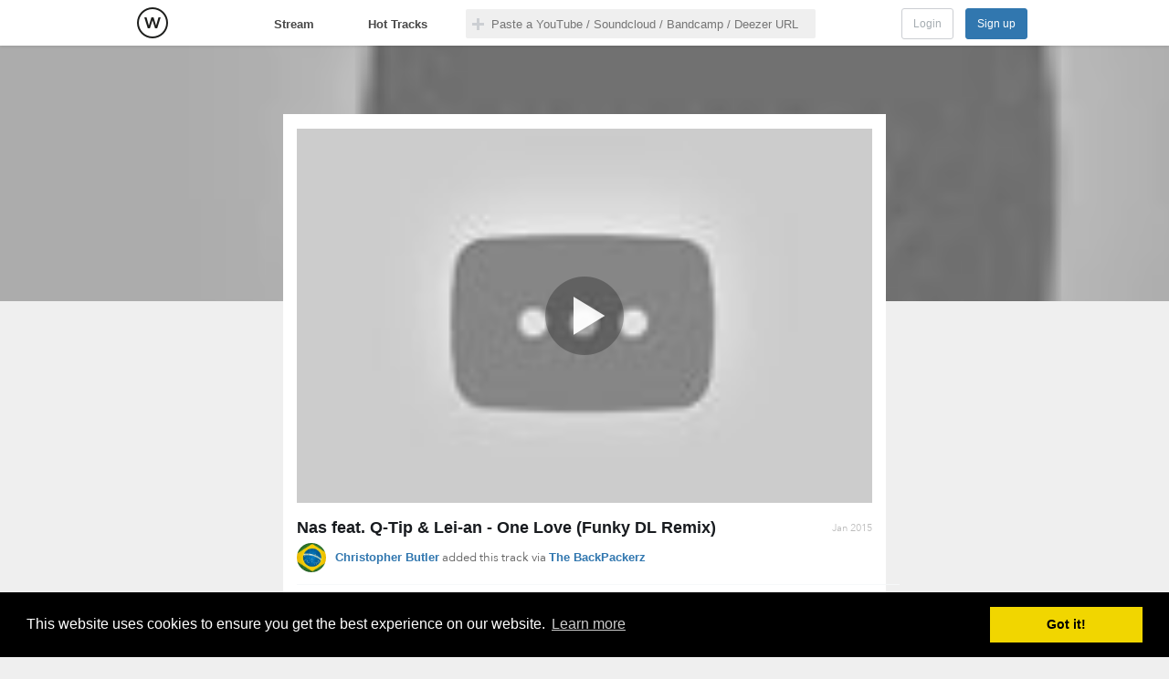

--- FILE ---
content_type: text/html; charset=utf-8
request_url: https://openwhyd.org/c/54c5a642d3fa2b1220f2bc3b
body_size: 3451
content:
<!DOCTYPE html>
<html lang="en">
  <head prefix="og: http://ogp.me/ns# fb: http://ogp.me/ns/fb# whydapp: http://ogp.me/ns/fb/whydapp#">
    <meta charset="utf-8" />
<meta name="google-site-verification" content="mmqzgEU1bjTfJ__nW6zioi7O9vuur1SyYfW44DH6ozg" />
<link rel="image_src" href="https://i.ytimg.com/vi/WalXr4pxlNQ/0.jpg"/>
<meta name="description" content="Discover and collect music gems from Youtube, Soundcloud, Deezer and more" />
<meta name="keywords" content="discover, music, curation, streaming, tracks, youtube, soundcloud, bandcamp, playlists, play, free" />
<meta name="twitter:card" content="summary" />
<meta name="twitter:site" content="@open_whyd" />
<meta property="og:image" content="https://i.ytimg.com/vi/WalXr4pxlNQ/0.jpg" />
<meta property="og:description" content="Discover and collect music gems from Youtube, Soundcloud, Deezer and more" />
<meta property="og:type" content="whydapp:track" />
<meta property="og:title" content="Nas feat. Q-Tip &amp; Lei-an - One Love (Funky DL Remix)" />
<meta property="og:url" content="https://openwhyd.org/c/54c5a642d3fa2b1220f2bc3b" />
<meta name="robots" content="noindex">
    <link href="/favicon.ico" rel="shortcut icon" type="image/x-icon" />
    <link href="/favicon.png" rel="icon" type="image/png" />
    <link href='//fonts.googleapis.com/css?family=Varela+Round' rel='stylesheet' type='text/css'>
    <link href='//fonts.googleapis.com/css?family=Varela' rel='stylesheet' type='text/css'>
    <link rel="search" type="application/opensearchdescription+xml" title="Whyd" href="https://openwhyd.org/html/opensearch.xml">
    <link rel="chrome-webstore-item" href="https://chrome.google.com/webstore/detail/foohaghobcolamikniehcnnijdjehfjk">

  <script>
  (function(h,o,u,n,d) {
    h=h[d]=h[d]||{q:[],onReady:function(c){h.q.push(c)}}
    d=o.createElement(u);d.async=1;d.src=n
    n=o.getElementsByTagName(u)[0];n.parentNode.insertBefore(d,n)
  })(window,document,'script','https://www.datadoghq-browser-agent.com/datadog-rum.js','DD_RUM')
  DD_RUM.onReady(function() {
    DD_RUM.init({
      clientToken: 'pub8eeb8858448e59bbb3db9e58371cc3d2',
      applicationId: '5897e862-9942-4dd4-98a7-87a51a93fb91',
      site: 'datadoghq.com',
      service: 'openwhyd.org',
      //  env: 'production',
      //  version: '1.0.0',
      sampleRate: 100,
      trackInteractions: true,
    })
  })
  </script>
<script>
  window.user = { id: undefined, name: '', handle: '', pref: {}, lastFm: undefined };
  window.playTrack = window.playTrack || function(){};
</script>
<script src="/js/whydtr.js?1.64.0"></script>
<link rel="stylesheet" type="text/css" href="/css/cookieconsent2-3.0.3.min.css" />
<script src="/js/cookieconsent2-3.0.3.min.js"></script>
<script>
  /* generated from https://cookieconsent.insites.com/download/ */
  window.addEventListener("load", function(){
    window.cookieconsent.initialise({
      palette: { popup: { background: "#000" }, button: { background: "#f1d600" } }
    })
  });
</script>
    <title>Nas feat. Q-Tip &amp; Lei-an - One Love (Funky DL Remix), added by Christopher Butler - Openwhyd</title>
    <link href="/css/common.css?1.64.0" rel="stylesheet" type="text/css" />
    <link href="/css/browse.css?1.64.0" rel="stylesheet" type="text/css" />
    <link href="/css/tipsy.css?1.64.0" rel="stylesheet" type="text/css" />
    <link href="/css/userProfileV2.css?1.64.0" rel="stylesheet" type="text/css" />
    <link href="/css/userPlaylistV2.css?1.64.0" rel="stylesheet" type="text/css" />
    <link href="/css/dlgEditProfileCover.css?1.64.0" rel="stylesheet" type="text/css" />
    <script src="/js/jquery-1.10.2.min.js"></script>
    <script src="/js/jquery-migrate-1.2.1.js"></script>
    <script src="/js/soundmanager2-nodebug-jsmin.js"></script>
    <script>soundManager.setup({url: "/swf/", flashVersion: 9, onready: function() {soundManager.isReady=true;}});</script>
  </head>
  <body class="pgPost visitor">
   <div id="fb-root"></div>
<!--[if lt IE 8]>
<div class="topWarning">Warning: your web browser is not supported by Openwhyd. Please upgrade to a modern browser.</div>
<![endif]-->
<div id="header"><div class="container">
  <div id="headCenter">
   <a id="logo" title="Openwhyd" target="_top" class="homeLink" href="/">
   </a>

  </div>
  <div id="navbar">
   <a target="_top" id="tabStream" href="/">Stream</a>
   <a target="_top" id="tabHot" href="/hot">Hot Tracks</a>
  </div>
  <div id="searchBar">
   <div class="searchForm" id="searchForm">
    <input name="q" class="q search-input" id="q" type="text" value="" placeholder="Paste a YouTube / Soundcloud / Bandcamp / Deezer URL" autocomplete="off" />
   </div>
   <div class="searchResults" id="searchResults"></div>
  </div>
  <div id="homeHeader">
   <h1>Openwhyd: The community of music lovers</h1>
	  <p>Discover and collect music gems from Youtube, Soundcloud, Deezer and more</p>
  </div>
  <div id="logBox">
   <a id="signin" href="/login">Login</a>
   <a id="signup" onclick="login();">Sign up</a>
  </div>
</div></div>
<div id="contentPane">
  <div id="mainPanel">
<div class="posts">

  <div class="background-header">
    <div class="jsDynThumb" style="background-image:url(https://i.ytimg.com/vi/WalXr4pxlNQ/0.jpg)"></div>
  </div>

  <div
    class="post "
    data-pid="54c5a642d3fa2b1220f2bc3b"
    data-score=""
    data-order=""
    data-initialpid="54c51760d3fa2b1220f25211"
    data-loved=""
    data-time="1422239298000"
  >
    <a
      class="thumb jsDynThumb"
      target="_blank"
      data-eid="/yt/WalXr4pxlNQ"
      data-img="https://i.ytimg.com/vi/WalXr4pxlNQ/0.jpg"
      onclick="return playTrack(this);"
      style="background-image:url('https://i.ytimg.com/vi/WalXr4pxlNQ/0.jpg');"
    >
      <img src="https://i.ytimg.com/vi/WalXr4pxlNQ/0.jpg" />
      <div class="play"></div>
    </a>

    <h2><a href="/c/54c5a642d3fa2b1220f2bc3b" class="no-ajaxy">Nas feat. Q-Tip &amp; Lei-an - One Love (Funky DL Remix)</a></h2>
    <span class="ago" datetime="1422239298000">
      <a href="/c/54c5a642d3fa2b1220f2bc3b">Jan 2015</a>
    </span>

    <p class="author">
      <span
        style="background-image:url('/img/u/546bb526e04b7b4fca80f6bf');"
      ></span>
      <a href="/u/546bb526e04b7b4fca80f6bf">Christopher Butler</a> added this
      track 
       via <a href="/u/53726f8971eaec19b57170bd">The BackPackerz</a>
    </p>

    <div class="stats">
      <span
        class="nbReposts"
        style="display:none;"
        onclick="javascript:showReposts('54c5a642d3fa2b1220f2bc3b')"
      >
        <span>0</span>
      </span>

      <span
        class="nbLoves"
        style="display:none;"
        onclick="javascript:showPostLovers('54c5a642d3fa2b1220f2bc3b')"
      >
        <span>0</span>
      </span>
      <span
        class="nbComments"
        style="display:none;"
        onclick="javascript:$('textarea.commentEntry').focus();"
      >
        <span>0</span>
      </span>
    </div>

    <div class="btns">
      <a class="btnRepost" href="javascript:publishPost('54c5a642d3fa2b1220f2bc3b');"> Add to </a>
      <span>&middot;</span>
      <a
        class="btnLike "
        href="javascript:toggleLovePost('54c5a642d3fa2b1220f2bc3b');"
      >
         Like
      </a>
      <span>&middot;</span>
      <a
        class="btnComment"
        onclick="javascript:$('textarea.commentEntry').focus();"
      >
        Comment
      </a>
      <span>&middot;</span>
      <a class="btnShare" href="javascript:sharePost('54c5a642d3fa2b1220f2bc3b');">
        <span> Share </span>
      </a>
    </div>

    <div class="ext">
      <form class="comments">
      </form>
    </div>
  </div>

  <a class="powered youtube" href="//youtube.com/watch?v=WalXr4pxlNQ" target="_blank"
    >Powered by YouTube</a
  >
</div>

<script src="/js/postPage.js"></script>

  </div>
</div>
<div id="playerContainer">
  <div id="playerContainerSub">
    <div
      id="playerClose"
      onclick="window.whydPlayer.toggleVideo();"
      title="Hide"
    ></div>
    <div id="playBtnOverlay" onclick="window.whydPlayer.playPause();"></div>
  </div>
</div>
<div id="whydPlayer">
  <div id="progressTrack" class="progressTrack">
    <div id="progressBar" class="progressBar"></div>
    <div id="progressCursor" class="progressCursor"></div>
  </div>
  <div class="rightButtons buttons">
    <div
      id="btnShuffle"
      onclick="whydPlayer.toggleShuffle()"
      title="Shuffle mode"
    >
      <div></div>
    </div>
    <div class="volumePanel">
      <div class="volume"></div>
      <div id="volumeTrack" class="progressTrack">
        <div class="progressBar"></div>
        <div class="progressCursor"></div>
      </div>
    </div>
    <div
      id="btnFullscreen"
      onclick="whydPlayer.toggleFullscreen()"
      title="Fullscreen"
    >
      <div></div>
    </div>
  </div>
  <div class="progressPanel buttons">
    <button id="btnPrev" onclick="whydPlayer.prev()"></button>
    <button id="btnPlay" onclick="whydPlayer.playPause()"></button>
    <button id="btnNext" onclick="whydPlayer.next()"></button>
    <button id="btnRepost" onclick="whydPlayer.repost()" title="Add">
      <div></div>
    </button>
    <button id="btnLike" onclick="whydPlayer.like()" title="Like">
      <div></div>
    </button>
    <button id="btnComment" onclick="whydPlayer.comment()" title="Comment">
      <div></div>
    </button>
    <span id="trackTitle">(none)</span>
    <span id="progressTimer"></span>
  </div>
  <div id="trackDragPos"></div>
</div>




<script>
var DEEZER_APP_ID = 190482;
var DEEZER_CHANNEL_URL = window.location.href.substr(0, window.location.href.indexOf("/", 10)) + "/html/channel.html";
var YOUTUBE_API_KEY = "AIzaSyBAJTMmfL1dcLWil8l-rAQgpENVQ_bZ54Q";
var JAMENDO_CLIENT_ID = "2c9a11b9";
</script>
    <script src="/js/jquery.avgrund.js?1.64.0" type="text/javascript" charset="utf-8"></script>
    <script src="/js/jquery.tipsy.js?1.64.0" type="text/javascript" charset="utf-8"></script>
    <script src="/js/quickSearch.js?1.64.0" type="text/javascript" charset="utf-8"></script>
    <script src="/js/jquery.iframe-post-form.min.js?1.64.0" type="text/javascript" charset="utf-8"></script>
    <script src="/js/jquery.placeholder.min.js?1.64.0" type="text/javascript" charset="utf-8"></script>
    <script src="/js/underscore-min.js?1.64.0" type="text/javascript" charset="utf-8"></script>
    <script src="/js/jquery.elastic.js?1.64.0" type="text/javascript" charset="utf-8"></script>
    <script src="/js/jquery.mentionsInput.js?1.64.0" type="text/javascript" charset="utf-8"></script>
    <script src="/js/ui.js?1.64.0" type="text/javascript" charset="utf-8"></script>
    <script src="/js/whyd.js?1.64.0" type="text/javascript" charset="utf-8"></script>
    <script src="/js/playem-min.js?1.64.0" type="text/javascript" charset="utf-8"></script>
    <script src="/js/playem-youtube-iframe-patch.js?1.64.0" type="text/javascript" charset="utf-8"></script>
    <script src="/js/whydPlayer.js?1.64.0" type="text/javascript" charset="utf-8"></script>
    <script src="/js/dndUpload.js?1.64.0" type="text/javascript" charset="utf-8"></script>
    <script src="/js/WhydImgUpload.js?1.64.0" type="text/javascript" charset="utf-8"></script>
  <script defer src="https://static.cloudflareinsights.com/beacon.min.js/vcd15cbe7772f49c399c6a5babf22c1241717689176015" integrity="sha512-ZpsOmlRQV6y907TI0dKBHq9Md29nnaEIPlkf84rnaERnq6zvWvPUqr2ft8M1aS28oN72PdrCzSjY4U6VaAw1EQ==" data-cf-beacon='{"version":"2024.11.0","token":"25c4c0ffdaea458eaa26bccfb8736966","r":1,"server_timing":{"name":{"cfCacheStatus":true,"cfEdge":true,"cfExtPri":true,"cfL4":true,"cfOrigin":true,"cfSpeedBrain":true},"location_startswith":null}}' crossorigin="anonymous"></script>
</body>
</html>

--- FILE ---
content_type: text/html
request_url: https://content.googleapis.com/static/proxy.html?usegapi=1&jsh=m%3B%2F_%2Fscs%2Fabc-static%2F_%2Fjs%2Fk%3Dgapi.lb.en.OE6tiwO4KJo.O%2Fd%3D1%2Frs%3DAHpOoo_Itz6IAL6GO-n8kgAepm47TBsg1Q%2Fm%3D__features__
body_size: -190
content:
<!DOCTYPE html>
<html>
<head>
<title></title>
<meta http-equiv="X-UA-Compatible" content="IE=edge" />
<script nonce="fDy9YUPMobVNpsfH4rds7g">
  window['startup'] = function() {
    googleapis.server.init();
  };
</script>
<script src="https://apis.google.com/js/googleapis.proxy.js?onload=startup" async defer nonce="fDy9YUPMobVNpsfH4rds7g"></script>
</head>
<body>
</body>
</html>


--- FILE ---
content_type: text/css; charset=UTF-8
request_url: https://openwhyd.org/css/common.css?1.64.0
body_size: 12738
content:
@font-face {
  font-family: 'AvenirNext-Regular';
  src: url(/fonts/AvenirNext-Regular.woff) format('woff');
  font-weight: normal;
  font-style: normal;
}

@font-face {
  font-family: 'AvenirNext-Medium', Helvetica, Arial, Sans-serif;
  src: url(/fonts/AvenirNext-Medium.woff) format('woff');
  font-weight: normal;
  font-style: normal;
}

@font-face {
  font-family: 'AvenirNext-DemiBold', Helvetica, Arial, Sans-serif;
  font-weight: bold;
  src: url(/fonts/AvenirNext-DemiBold.woff) format('woff');
  font-weight: normal;
  font-style: normal;
}

h1,
h2,
h3,
h4,
h5,
h6,
strong,
b {
  font-family: 'AvenirNext-DemiBold', Helvetica, Arial, Sans-serif;
  font-weight: bold;
  font-weight: bold;
}

body {
  background: #fff;
  margin: 0;
  padding: 0;
  font-size: 12px;
  font-family: 'AvenirNext-Regular', Helvetica, Arial, Sans-serif;
  width: 100%;
  overflow-x: hidden;
  color: #181b1f;
}

a {
  color: #3177af;
  text-decoration: none;
}
a:hover {
  color: #62a1d3;
}

p {
  padding: 0;
  margin: 0;
}

ul {
  padding: 0;
  margin: 0;
  list-style-type: none;
}

img {
  border: none;
}

button {
  display: block; /* for firefox compat */
}

.clear {
  clear: both;
}

.container {
  width: 980px;
  margin: 0 auto;
  position: relative;
}

.rightBar {
  float: right;
  width: 312px;
}

.sub-container {
  width: 655px;
}

.pgWithSideBar .sub-container {
  float: left;
}

input.loading {
  background-position: right center !important;
}

#loadingResults {
  position: fixed;
  top: 50%;
  left: 0;
  width: 100%;
  text-align: center;
}

#loadingResults > span {
  font-size: 18px;
  font-family: 'AvenirNext-DemiBold', Helvetica, Arial, Sans-serif;
  font-weight: bold;
  color: #555;
  background: url(/images/loading.gif) no-repeat left;
  padding-left: 40px;
}

input.error {
  background-position: right center !important;
}

.thumb {
  background-color: #efefef;
}

.button {
  cursor: pointer;
  font-size: 12px;
  background-color: #f9f9f9;
  border: 1px solid #ccc;
  margin-left: 2px;
  padding: 3px;
  color: black;
}

.button:hover {
  border: 1px solid #3177af;
  color: #f24e4c;
}

.greenButton {
  cursor: pointer;
  font-size: 14px;
  font-family: 'AvenirNext-DemiBold', Helvetica, Arial, Sans-serif;
  font-weight: bold;
  padding: 10px;
  text-align: center;
  color: white;
  border: 1px solid #3177af;
  border-radius: 3px;
  background: transparent;
  color: #3177af;
}

.greenButton:hover {
  background: #62a1d3;
  color: white;
  border: 1px solid #62a1d3;
}

.greenButton:active {
  background: #3177af;
  box-shadow: inset 0 1px 4px rgba(0, 0, 0, 0.4);
}

.redButton {
  cursor: pointer;
  font-size: 14px;
  font-family: 'AvenirNext-DemiBold', Helvetica, Arial, Sans-serif;
  font-weight: bold;
  padding: 10px;
  text-align: center;
  color: white;
  border: 1px solid #869374;
  border-radius: 3px;
  background: #c60e0b;
  background-image: linear-gradient(top, #ef0600 24%, #c60e0b 81%);
  box-shadow: inset 0 -1px 2px rgba(0, 0, 0, 0.2);
  background-clip: padding-box;
}

.redButton:hover {
  background: #ef0600;
}

.redButton:active {
  background: #ef0600;
  box-shadow: inset 0 1px 4px rgba(0, 0, 0, 0.4);
}

.grayButton {
  /* copied from .userSubscribe */
  cursor: pointer;
  font-size: 12px;
  font-family: 'AvenirNext-DemiBold', Helvetica, Arial, Sans-serif;
  font-weight: bold;
  color: #333;
  padding: 8px;
  background: #eeeeee;
  background-image: linear-gradient(bottom, #eeeeee 27%, #ffffff 64%);
  border: 1px solid #a5acb1aa;
  border-radius: 3px;
}

.grayButton:hover {
  background: #dadada;
  background-image: linear-gradient(bottom, #dadada 27%, #f7f7f7 64%);
}

.grayButton:active {
  background: #e2e2e2;
  background-image: linear-gradient(bottom, #e2e2e2 27%, #f3f3f3 50%);
  box-shadow: inset 0 0 2px rgba(0, 0, 0, 0.38);
}

#whydMessageContainer {
  position: fixed;
  text-align: center;
  top: 50px;
  width: 100%;
  background: #a4cf5d;
  z-index: 10;
  overflow: hidden;
  height: 0px;
}

#whydMessageContainer.error {
  background: #bc162a;
}

#whydMessageContainer > div {
  position: relative;
  top: 10px;
  display: inline;
  color: white;
  font-size: 14px;
  background: url('/images/puce-validate.png') no-repeat;
  padding-left: 24px;
}

#whydMessageContainer.error > div {
  background: url('/images/puce-error.png') no-repeat;
}

#whydMessageContainer > div > a {
  color: white;
  font-family: 'AvenirNext-DemiBold', Helvetica, Arial, Sans-serif;
  font-weight: bold;
}

.whitePanel {
  background: white;
  padding: 15px;
  border-radius: 3px;
  margin-top: 40px;
  overflow: auto;
}

/** form fields (taken from loginPage.html) **/

.fld > input[type='text'],
.fld > input[type='password'],
.fld > textarea {
  padding: 12px 10px;
  font-size: 13px;
  color: #575757;
  border-radius: 3px;
  border: 1px solid #cbced2;
  margin-bottom: 14px;
}

.fld > input[type='text']:focus,
.fld > input[type='password']:focus,
.fld > textarea:focus {
  outline: none;
  border: 1px solid #2577bc;
  box-shadow: 0 0 5px rgba(37, 119, 188, 1);
}

/*.fld >*/
input[type='text'].error,
input[type='password'].error,
textarea.error,
.fld.error > input[type='text'],
.fld.error > input[type='password'],
.fld.error > textarea {
  outline: none;
  border: 1px solid #bc2525;
  box-shadow: 0 0 5px rgba(251, 101, 101, 1);
  background-image: none !important;
}

/*.fld >*/
input[type='text'].ok,
input[type='password'].ok,
textarea.ok,
.fld.ok > input[type='text'],
.fld.ok > input[type='password'],
.fld.ok > textarea {
  background: #f6ffe4;
  outline: none;
  border: 1px solid #7da729;
  box-shadow: 0 0 5px rgba(169, 208, 90, 1);
}

.fld > input[type='text'],
.fld > input[type='password'] {
  width: 340px;
}

.fld > textarea {
  width: 340px;
}

/*.fld >*/
input[type='text'].ok,
input[type='password'].ok,
textarea.ok {
  background: #f6ffe4;
  outline: none;
  border: 1px solid #7da729;
  box-shadow: 0 0 5px rgba(169, 208, 90, 1);
}

/** header **/

.topWarning {
  z-index: 2;
  width: 100%;
  margin: 0;
  text-align: center;
  padding: 1px;
  background-color: black;
  color: yellow;
  position: absolute;
  top: 50px;
  font-size: 13px;
}

#header {
  background: white;
  height: 50px;
  top: 0;
  position: fixed;
  z-index: 100;
  width: 100%;
  box-shadow: 0 1px 3px rgba(0, 0, 0, 0.1);
}

#header > div {
  z-index: 2;
  padding: 0;
  height: 49px;
}

#header #navbar {
  float: left;
  height: 60px;
}

#header #navbar > a {
  height: 100%;
  color: #474747;
  float: left;
  line-height: 53px;
  height: 48px;
  font-size: 13px;
  font-family: 'AvenirNext-DemiBold', Helvetica, Arial, Sans-serif;
  font-weight: bold;
  padding: 0 12px;
  text-align: center;
  margin-left: 35px;
}

/************** HOT TRACKS ********************/

#filterSelector {
  float: left;
  width: 312px;
}

#filterSelector > ul {
  overflow: auto;
  list-style: none;

  background: white;
  margin: 0 0 10px 0;
  padding: 0;
}

#filterSelector > ul li {
  padding: 0 15px;
  cursor: pointer;
  border-bottom: 1px solid #efefef;
  background-color: white;
  color: #333d45;
  font-size: 13px;
  height: 34px;
}

#filterSelector > ul li:last-child {
  border: 0;
  border-radius: 0 0 3px 3px;
}

#filterSelector > ul li > a {
  font-size: 14px;
  line-height: 34px;
  color: #111;
  display: inline-block;
  width: 100%;
}

#filterSelector > ul li.selected {
  box-shadow: inset 2px 0px 0 0px #3177af;
  font-weight: bold;
}

#filterSelector > ul li.selected > a,
#filterSelector > ul li > a:hover {
  color: #3177af;
}

.pgHotTracks .sub-container {
  float: right;
}

.pgHotTracks .genreSelector {
  color: #3177af;
  font-family: 'AvenirNext-Medium', Helvetica, Arial, Sans-serif;
  font-size: 14px;
}

.pgHotTracks .post {
  padding-left: 40px;
  background-repeat: no-repeat;
  background-position: left 55px;
  background-image: url(/images/icon-ranking-equal.png);
}

.pgHotTracks .post.rankingUp {
  background-image: url(/images/icon-ranking-up.png);
}

.pgHotTracks .post.rankingDown {
  background-image: url(/images/icon-ranking-down.png);
}

.pgHotTracks .post .medal {
  right: -15px;
  top: -15px;
  width: 45px;
  height: 56px;
  line-height: 44px;
  background: url(/images/HotTrackBackgroundNumber.png);
  color: white;
  font-size: 16px;
  font-family: 'Helvetica Neue';
  padding-left: 11px;
}

#logo {
  background: url(/images/logo-s.png) no-repeat;
  width: 34px;
  height: 34px;
  display: block;
}

body.pgStream #header #navbar > a#tabStream,
body.pgHotTracks #header #navbar > a#tabHot {
  color: #3177af;
  border-bottom: 2px solid #3177af;
}

#header #navbar > a:hover {
  color: #3177af;
}

#header #headCenter {
  float: left;
  margin-top: 8px;
  width: 103px;
  height: 42px;
}

#header #navLinks {
  float: right;
  padding: 2px 0 0 0;
}

/* search */

#header #searchBar {
  float: left;
  width: 350px;
  background: none;
  height: 25px;
  padding: 0;
  margin: 10px 0 0 30px;
  top: 10px;
}

#header #searchBar h1,
#header #searchBar p {
  display: none;
}

input.search-input {
  font-size: 13px;
  z-index: 0;
  height: 32px;
  background: #efefef;
  outline: none;
  border: 0;
  position: relative;
  z-index: 1;
  padding: 0 5px 0 28px;
  /* background-image: url(/images/icon-search-general.png); */
  background-image: url('/images/plus-add-track-from-search.png');
  background-repeat: no-repeat;
  background-position: 7px 50%;
  border-radius: 2px;
}

input.search-input:focus {
  color: #181b1f;
  background-color: #fff;
  box-shadow: inset 0px 0px 0px 1px rgba(206, 206, 206, 1);
  outline: none;
}

#header #searchForm input {
  max-width: 100%;
  width: 350px;
  margin: 0;
}

#searchResults {
  display: none;
  width: 384px;
  background: white;
  position: relative;
  top: 10px;
  box-shadow: 0 0 3px rgba(0, 0, 0, 0.6);
  border-radius: 3px;
  background-clip: padding-box;
  z-index: 1;
}

#searchResults ul {
  position: relative;
  list-style: none;
  padding: 0;
  margin: 0;
}

#searchResults ul li {
  position: relative;
  padding: 15px;
  font-size: 14px;
}

#searchResults ul li a {
  display: block;
  width: 100%;
  line-height: 24px;
  overflow: hidden;
  text-overflow: ellipsis;
  white-space: nowrap;
  color: #3177af;
}

#searchResults ul li a div {
  width: 24px;
  height: 24px;
  background-size: cover;
  float: left;
  margin-right: 10px;
}

#searchResults ul.showAllResults {
  border-bottom: 1px solid #d0d0d0;
}

#searchResults ul.showAllResults.loading {
  padding-bottom: 100px;
  background-position: 50% 70%;
}
#searchResults ul.loading {
  background-image: url(/images/loading.gif) !important;
  background-repeat: no-repeat;
}

#searchResults li.hover {
  background-color: #3177af;
}

#searchResults li.hover a {
  color: white;
}

#searchResults li:hover {
  background-color: #3177af !important;
}
#searchResults li:hover a {
  color: white !important;
}

#searchResults ul:nth-child(2) {
  border-top: none;
}

#searchResults ul.resultCategory > div {
  font-size: 12px;
  font-family: 'AvenirNext-DemiBold', Helvetica, Arial, Sans-serif;
  font-weight: bold;
  max-width: 100%;
  text-transform: uppercase;
  color: #848586;
  background-color: #efefef;
  height: 21px;
  padding: 7px 0 0 15px;
  letter-spacing: 1px;
}

body.home #searchResults {
  width: 540px;
  text-align: left;
  margin-left: 20px;
}

/* old login button */

#loginLink {
  position: absolute;
  top: 7px;
  right: 0px;
  cursor: pointer;
  color: #777;
  font-family: 'AvenirNext-DemiBold', Helvetica, Arial, Sans-serif;
  font-weight: bold;
  font-size: 14px;
  padding: 9px;
}

#loginLink:hover {
  text-decoration: none;
  color: #fff;
}

#loginLink:active {
  top: 10px;
}

/* invite banner (with new login button) */

.visitor #logBox {
  float: right;
  margin-top: 9px;
}

#logBox a {
  border: 1px solid #cbced2;
  text-align: center;
  color: #a5acb1;
  font-family: 'AvenirNext-Medium', Helvetica, Arial, Sans-serif;
  border-radius: 3px;
  height: 32px;
  line-height: 32px;
  display: inline-block;
  padding: 0 12px;
  margin: 0 5px;
}

#logBox a:hover {
  border-color: #cbced2;
  background-color: #cbced2;
  color: white;
}

#logBox #signup {
  background-color: #3177af;
  border-color: #3177af;
  color: white;
  cursor: pointer;
}

#logBox #signup:hover {
  background-color: #62a1d3;
  border-color: #62a1d3;
}

/********************* LANDING ****************************/
body.visitor.pgStream #header,
body.visitor.pgHotTracks #header {
  background: #e5e5e5 url(/images/HomepageBackgroundPicture.jpg) no-repeat;
  background-size: cover;
  height: 550px;
  position: relative;
}

body.visitor.pgStream #header .container,
body.visitor.pgHotTracks #header .container {
  border-bottom: 1px solid rgba(255, 255, 255, 0.16);
  height: 55px;
}

body.visitor.pgStream #header #logo,
body.visitor.pgHotTracks #header #logo {
  background-image: url(/images/logo-white.png);
}

body.visitor.pgStream #header #navbar > a#tabStream,
body.visitor.pgHotTracks #header #navbar > a#tabHot {
  color: #fdfdfd;
  border-color: #fdfdfd;
}

body.visitor.pgStream #header #navbar > a#tabHot,
body.visitor.pgHotTracks #header #navbar > a#tabStream {
  color: #fdfdfd;
}

#header #homeHeader {
  display: none;
}

body.visitor.pgStream #header #homeHeader,
body.visitor.pgHotTracks #header #homeHeader {
  display: block;
  margin: 251px 200px;
  position: absolute;
  text-align: center;
  width: 580px;
}

body.visitor.pgStream #header #homeHeader h1,
body.visitor.pgHotTracks #header #homeHeader h1 {
  color: #fdfdfd;
  font-size: 28px;
  margin: 10px 0;
  display: block;
}

body.visitor.pgStream #header #homeHeader p,
body.visitor.pgHotTracks #header #homeHeader p {
  color: #cbced2;
  font-size: 16px;
  font-family: 'AvenirNext-Medium', Helvetica, Arial, Sans-serif;
  margin-bottom: 25px;
  font-size: normal;
  display: block;
}

body.visitor.pgStream input.search-input,
body.visitor.pgHotTracks input.search-input {
  background-color: rgba(239, 239, 239, 128);
}

body.visitor.pgStream #logBox a,
body.visitor.pgHotTracks #logBox a {
  border-color: #fdfdfd;
  color: #fdfdfd;
  float: none;
}

body.visitor.pgStream #contentPane,
body.visitor.pgHotTracks #contentPane {
  margin-top: 30px;
}

body.visitor.pgStream .post > .stats,
body.visitor.pgHotTracks .post > .stats {
  cursor: default;
  height: 18px;
  overflow: hidden;
}

body.visitor.pgStream .post > .stats:hover,
body.visitor.pgHotTracks .post > .stats:hover {
  background-color: transparent;
}

/* user dropdown menu */

#navLinks {
  overflow: auto;
}

#loginDiv {
  margin-top: 7px;
  overflow: auto;
  border-radius: 3px;
  float: left;
}

#loginDiv:hover .puce {
  border-left: 1px solid #3177af;
}

#loginDiv > a {
  float: left;
  position: relative;
  border-top: 1px solid #e6e8e9;
  border-left: 1px solid #e6e8e9;
  border-bottom: 1px solid #e6e8e9;
}

#loginDiv > a:hover {
  background-color: #3177af;
  text-overflow: ellipsis;
  white-space: nowrap;
  color: white;
  border-top: 1px solid #3177af;
  border-left: 1px solid #3177af;
  border-bottom: 1px solid #3177af;
}

#loginDiv > a:hover strong {
  color: white;
}

#loginDiv .image {
  background-color: #eee;
  background-size: cover;
  background-position: 50% 50%;
  width: 22px;
  height: 22px;
  float: left;
  border-radius: 11px;
  margin: 5px 0 5px 7px;
}

#loginDiv strong.username {
  color: black;
  float: left;
  padding: 5px 10px 0 10px;
  max-width: 70px;
  text-overflow: ellipsis;
  white-space: nowrap;
  overflow: hidden;
  height: 27px;
  line-height: 22px;
}

#loginDiv .puce {
  border: 1px solid #e6e8e9;

  width: 25px;
  height: 32px;
  background: url(/images/pointe-usermenu.png) no-repeat 9px center;
  float: left;
  cursor: pointer;
}
#loginDiv .puce:hover {
  background-color: #3177af;
  border-color: #3177af;
}

#loginDiv .puce:hover .submenu {
  display: block;
  width: 132px;
  margin-left: -118px;
}

#settingsDiv {
  float: left;
  width: 40px;
  height: 40px;
  margin-left: 37px;
  margin-top: 7px;
}

#settingsDiv:hover {
  cursor: pointer;
}

#settingsDiv .btn {
  margin-top: 7px;
  width: 18px;
  height: 18px;
  background: url(/images/ic_setting.png) no-repeat center 0;
  float: left;
}

#settingsDiv:hover .btn {
  background-position: 0 -19px;
}

#settingsDiv .puce {
  float: left;
  margin-top: 15px;
  width: 20px;
  height: 5px;
  background: url(/images/pointe-usermenu.png) no-repeat center 0;
}
#settingsDiv:hover .submenu {
  display: block;
  width: 180px;
  margin-left: -9px;
  z-index: 11;
  right: 0;
}

#navLinks .submenu {
  display: none;
  background: white;
  position: absolute;
  top: 46px;
  width: 170px;
  padding: 5px;
  margin: -3px 0 0 -40px;
  border-radius: 3px;
  box-shadow: 0 1px 4px rgba(24, 27, 31, 0.26);
}

#navLinks .submenu > a {
  display: block;
  text-decoration: none;
  padding: 13px;
  margin: 2px;
  color: #181b1f;
}

#navLinks .submenu > a:hover {
  color: #fff;
  background: #3177af;
}

/* *********MENU********* */

#tabSelector {
  width: 315px;
  margin: 0px auto 10px auto;
  float: left;
}

#tabSelector ul,
ul#tabSelector {
  border: none;
  border-radius: 3px;
  list-style-type: none;
  padding: 0;
  margin: 0;
  overflow: hidden;
}

#tabSelector li {
  background: #fff;

  margin-bottom: 1px;
}

#tabSelector li a {
  display: block;
  height: 54px;
  line-height: 54px;
  font-size: 16px;
  padding: 0px 20px;
  font-family: 'AvenirNext-DemiBold', Helvetica, Arial, Sans-serif;
  font-weight: bold;
  border: none;
  color: #333d45;
  border-left: 2px solid transparent;
}

#tabSelector a:hover {
  color: #3177af;
}

#tabSelector a.selected {
  border-left: 2px solid #3177af;
  color: #7cb1da;
}

#tabSelector a > .number-stats {
  color: #a5acb1;
  font-weight: normal;
  padding-left: 6px;
  font-size: 11px;
}

#tabSelector a.selected > .number-stats {
  color: #7cb1da;
}

#tabSelector > ul a.selected > .number-stats,
#tabSelector > ul a:hover > .number-stats {
  color: #adcef3;
  font-weight: normal;
  padding-left: 6px;
}

/************ POSTS  ************************/

.posts {
  background: white;
  padding: 0 0 15px 0;
  border-bottom-left-radius: 3px;
  border-bottom-right-radius: 3px;
}

/************ SEARCH  ************************/

#searchBoxAlgolia {
  text-align: right;
  background: transparent;
  padding: 10px 10px 5px 10px;
}

#searchBoxAlgolia a {
  display: block;
}

#algolia {
  text-align: center;
  background: transparent;
  margin-top: 60px;
  display: block;
}

.pgSearch .sub-container {
  float: left;
  margin-left: 10px;
  border-radius: 3px;
  overflow: hidden;
}
.pgSearch .head-name-tab span {
  overflow: hidden;
  text-overflow: ellipsis;
  white-space: nowrap;
  max-width: 480px;
  display: inline-block;
}
.pgSearch #results {
  margin-top: 1px;
}

#filterBox {
  display: none;
}

/********* PLAYLISTS RESULTS *******************/

#playlists {
  list-style: none;
  overflow: auto;
  padding-top: 15px;
}

#playlists .playlist {
  float: left;
  margin-left: 15px;
  margin-bottom: 20px;
  padding: 0;
}

#playlists .playlist .thumb {
  width: 200px;
  height: 200px;
  background-size: cover;
  background-position: 50% 50%;
  position: relative;
  overflow: hidden;
  border-radius: 3px;
}

#playlists .playlist .thumb > img.blur {
  position: absolute;
  top: -15px;
  left: -60px;
  width: 320px;
  height: 260px;
}

#playlists .playlist .thumb > .cover-playlist-vinyle {
  background: url(/images/cover-playlist.png) no-repeat;
  width: 200px;
  height: 200px;
  position: absolute;
  background-size: cover;
  background-position: center center;
}

#playlists .playlist p {
  width: 200px;
  overflow: hidden;
  text-overflow: ellipsis;
  white-space: nowrap;
  margin: 4px auto 0 auto;
  font-size: 14px;
  font-family: 'AvenirNext-DemiBold', Helvetica, Arial, Sans-serif;
  font-weight: bold;
}

#playlists .playlist > span {
  color: #a5acb1;
  text-transform: uppercase;
  margin-top: 5px;
  display: inline-block;
  letter-spacing: 1px;
}

/* BTN NEW PLAYLIST */
#playlists .playlist.btnNewPlaylist {
  border: 1px dashed #d1d1d1;
  border-radius: 3px;
  cursor: pointer;
  background: url(/images/icon-create-a-playlist.png) no-repeat 70px 70px;
  position: relative;
  padding: 0 0 34px 0 !important;
}

#playlists .playlist.btnNewPlaylist .thumb {
  width: 192px;
  height: 200px;
  background: transparent;
}

#playlists .playlist.btnNewPlaylist:hover {
  border: 1px dashed #bfbfbf;
  background-color: #fafafa;
}

#playlists > .btnNewPlaylist p {
  position: absolute;
  text-align: center;
  bottom: 12px;
}

/* sort filter */
.sort-playlists {
  cursor: pointer;
  display: inline-block;
  margin: 0 0 0 12px;
  position: relative;
}

.sort-icon-container {
  display: flex;
  align-items: center;
}

.sort-title {
  font-size: 12px;
  margin: 0 0 0 4px;
}

.sort-menu {
  display: none;
  background: white;
  position: absolute;
  top: 46px;
  padding: 5px;
  margin: -3px 0 0 -40px;
  border-radius: 3px;
  box-shadow: 0 1px 4px rgba(24, 27, 31, 0.26);
}

.sort-playlists:hover .sort-menu {
  display: inline-block;
  margin-left: -9px;
  z-index: 11;
  left: 0;
}

.sort-menu-item {
  display: block;
  text-decoration: none;
  padding: 13px;
  margin: 2px;
  color: #181b1f;
  font-size: 12px;
  line-height: 1.3;
}

.sort-menu-item:hover {
  color: #fff;
  background: #3177af;
}

body.userTracks #tabSelector > a.filter {
  display: block;
  width: auto;
  padding-right: 20px;
}

body.userTracks #tabSelector > a.filter > div {
  background-image: url(/images/icon-mini-search.png);
  background-repeat: no-repeat;
  background-position: 10px center;
  width: 40px;
  height: 100%;
  float: left;
}

body.filterMode #tabSelector {
  display: none;
}

@keyframes fadeIn {
  from {
    opacity: 0;
  }
  to {
    opacity: 1;
  }
}

body.filterMode #filterBox {
  display: block;
  background: #f9f9f9;
  padding: 15px;
  margin-bottom: 20px;
  border-bottom: 1px solid #ddd;
  animation: fadeIn 0.2s;
}

body.filterMode #filterBox > div {
  display: inline-block;
  width: 30px;
  height: 30px;
  background: url(/images/icon-delete.png) no-repeat 9px 9px;
  cursor: pointer;
  vertical-align: middle;
}

/* global box header, used by recentActivity page */

.bigBox {
  border-radius: 3px;
  margin: 2px;
  background: white;
}

.bigBox > .head {
  position: relative;
  padding: 25px 15px;
}

.bigBox > .head > h1,
.bigBox > .head > h2 {
  margin: 0;
  color: #414141;
  font-size: 26px;
  line-height: 18px;
}

.bigBox > .head > a {
  float: right;
}

.bigBox > .body {
  padding: 15px;
  border-top: 1px solid #f4f4f4;
  color: #5f5f5f;
}

/* feed header */

/* FILTER */

.feedHeader {
  position: relative;
  overflow: auto;
  background: white;
  border-top-left-radius: 3px;
  border-top-right-radius: 3px;
}

.userProfile > #contentPane > #mainPanel > .feedHeader {
  margin-bottom: 18px;
  border-radius: 3px;
  box-shadow: 0 1px 1px rgba(0, 0, 0, 0.3);
}

.feedHeader > .avatar {
  float: left;
  width: 100px;
  height: 100px;
  background-position: 50% 50%;
  background-size: cover;
  margin: 0 20px 0 4px;
}

.feedHeader > h1 {
  color: #414141;
  font-size: 26px;
  line-height: 18px;
  width: 570px;
}

.feedHeader > .bio {
  font-size: 13px;
  color: #4e4e4e;
  font-style: italic;
  width: 500px;
  overflow: hidden;
  max-height: 30px;
}

/**************** POST PAGE ********************/

body.pgPost #contentPane {
  margin-top: 50px;
}

body.pgPost .background-header {
  width: 100%;
  height: 280px;
  overflow: hidden;
  background-color: black;
}

body.pgPost .background-header > div {
  background-size: cover;
  background-position: center;
  width: 130%;
  margin: -50px 0 0 -50px;
  height: 130%;
  opacity: 0.85;

  filter: url("data:image/svg+xml;utf8,<svg xmlns='https://www.w3.org/2000/svg'><filter id='effect-blur-1'><feGaussianBlur stdDeviation='15' /></filter></svg>#effect-blur-1");
  filter: blur(25px);
  filter: url(#effect-blur-1);
}

body.pgPost .posts {
  background-color: transparent !important;
  padding: 0;
}

body.pgPost h2 {
  margin: 15px 15px 5px 15px;
  max-width: 580px;
  white-space: normal;
}

body.pgPost h2 a {
  color: #181b1f;
  font-size: 18px;
  font-family: 'AvenirNext-DemiBold', Helvetica, Arial, Sans-serif;
  font-weight: bold;
  text-overflow: ellipsis;
  display: block;
  max-height: 47px;
  max-width: 540px;
}
body.pgPost .btns {
  margin-left: 15px;
  overflow: hidden;
}
body.pgPost .stats {
  margin-right: 15px;
  margin-top: 4px;
}

body.pgPost .ext {
  margin-left: 0;
  margin-top: 10px;
  background-color: transparent;
  border-top: 1px solid #efefef;
}

body.pgPost .post .ago {
  right: 15px;
  top: auto;
  margin-top: -25px;
  position: absolute;
  float: right;
}

body.pgPost .post > .author {
  margin: 0px 15px 6px 15px;
  min-height: 45px;
  border-bottom: 1px solid #f6f8f9;
  width: 100%;
}

body.pgPost .post {
  margin: -205px auto 0px auto;
  width: 660px;
  background-color: white;
  padding: 0 0 15px 0;
}

body.pgPost .post .thumb {
  width: 630px;
  height: 410px;
  margin: 15px;
  display: block;
  float: none;
  cursor: pointer;
}

body.pgPost .post > .thumb > .play {
  background-image: url('/images/play-big.png');
}

body.pgPost .post > .thumb > .play.playing {
  background-image: url('/images/pause-big.png');
}

body.pgPost .post .comments {
  padding: 0 15px 15px 15px;
}

body.pgPost .post .comments .newComment .commentEntry {
  min-height: 50px;
}

body.pgPost .powered {
  padding-left: 20px;
  background-repeat: no-repeat;
  color: #cbced2;
  width: 140px;
  margin: 30px auto 0px auto;
  display: block;
  position: relative;
}

.powered.youtube {
  background-image: url(/images/PageTrackSourceYoutube.png);
}

.powered.soundcloud {
  background-image: url(/images/PageTrackSourceSoundcloud.png);
}

.powered.vimeo {
  background-image: url(/images/PageTrackSourceVimeo.png);
}

.pgPost .post:hover > .btns a {
  background-position: 0 -19px;
  color: #a5acb1;
}

.pgPost .post > .btns a:hover {
  background-position: 0 -38px;
  color: #3177af;
}

.pgPost .post > .btns a {
  height: 15px;
  display: inline-block;
  padding: 4px 0 0 23px;
  font-size: 14px;
  background-position: 0 0px;
}

.pgPost .post a.btnRepost {
  background-image: url('/images/PageTrackIconAdd.png');
}

.pgPost .post a.btnLike {
  background-image: url('/images/PageTrackIconLike.png');
}

.pgPost .post a.btnLike.selected {
  background-position: 0 -57px;
  color: #bc162a;
}

.pgPost .post a.btnComment {
  background-image: url('/images/PageTrackIconComment.png');
}

.pgPost .post a.btnShare {
  background-image: url('/images/PageTrackIconShare.png');
}

.pgPost .post .postEdit a {
  background-image: url('/images/PageTrackIconEdit.png');
}

/******************* SETTINGS PAGE *******************************/

#settingsPanel .sub-container {
  float: left;
  margin-left: 10px;
}

#settingsPanel {
  margin: 40px auto;
  padding: 15px;
}

#settingsPanel h1 {
  margin-bottom: 32px;
}

#settingsPanel h1,
h2 {
  color: #333;
}

#settingsPanel .tabContent {
  display: none;
  background-color: white;
  padding: 15px 0;
  border-bottom-left-radius: 3px;
  border-bottom-right-radius: 3px;
}

#settingsPanel #tabAccount {
  display: block;
}

#settingsPanel form {
  margin-left: 200px;
  color: #777;
}

#settingsPanel form /*fieldset*/.fld {
  padding: 0;
  margin: 0;
  border: none;
  position: relative;
  margin-bottom: 20px;
}

#settingsPanel form .fld.nomargin {
  margin-bottom: 0px;
}

#settingsPanel form .fld legend {
  position: absolute;
  left: -200px;
  top: 16px;
  width: 180px;
  text-align: right;
  font-family: 'AvenirNext-DemiBold', Helvetica, Arial, Sans-serif;
  font-weight: bold;
  font-size: 11px;
}

#settingsPanel form .fld label {
  /* for checkboxes */
  display: block;
  line-height: 25px;
}

#settingsPanel form .fld span.msg {
  margin-left: 20px;
}

#settingsPanel form .fld.ok span.msg {
  color: #7da729;
}

#settingsPanel form .fld.error span.msg {
  color: #ff7070;
}

#settingsPanel #url > span {
  font-family: 'AvenirNext-DemiBold', Helvetica, Arial, Sans-serif;
  font-weight: bold;
}

#settingsPanel div.loading {
  width: 30px;
  height: 30px;
}

#settingsPanel #pref {
  display: none;
}

#settingsPanel #lastFmConn {
  display: block;
  background-image: url(/images/lastfm-connect.png);
  width: 352px;
  height: 53px;
  cursor: pointer;
  margin-bottom: 40px;
}

#settingsPanel #lastFmConn:hover {
  background-position: 0 -54px;
}

#settingsPanel #lastFmConn:active {
  background-position: 0 -108px;
}

#settingsPanel #deleteAccount {
  float: right;
  color: #ff7070;
  margin: -20px 20px 0 0;
}

#settingsPanel #tabNotif div {
  margin-bottom: 10px;
}

#settingsPanel #tabNotif div > p {
  font-family: 'AvenirNext-DemiBold', Helvetica, Arial, Sans-serif;
  font-weight: bold;
  padding-top: 15px;
  padding-bottom: 10px;
}

#settingsPanel #tabNotif div > label {
  display: inline;
  margin-right: 15px;
}

#settingsPanel #tabNotif input[type='submit'] {
  margin-top: 40px;
}

/**************** POPIN ********************/

.popin {
  background-color: #fff;
  display: none;
  height: auto;
  margin: 0 auto;
  width: 500px;
}

#popin-mask {
  background-color: rgba(0, 0, 0, 0.8);
}

.popin .close {
  text-indent: -9999px;
  background: url(/images/icon-close-big.png) no-repeat;
  width: 24px;
  height: 23px;
  border: none;
  zoom: 1;
  float: right;
  margin: 20px;
}

.popin h3 {
  font-size: 16px;
  font-family: 'AvenirNext-DemiBold', Helvetica, Arial, Sans-serif;
  font-weight: bold;
  color: #181b1f;
  line-height: 24px;
  margin-bottom: 8px;
}

.popin .form {
  padding: 60px 10px;
  width: 300px;
  margin: 0 auto;
}

.popin p {
  color: #888888;
  padding-bottom: 8px;
}

.dlgSignup {
  width: 468px;
  height: 450px;
}

.fbButton {
  background: #3c599b url(/images/fb-icon-button.png) no-repeat 16px 16px;
  font-family: 'AvenirNext-DemiBold', Helvetica, Arial, Sans-serif;
  font-weight: bold;
  color: white;
  font-size: 13px;
  padding: 20px 15px 17px 55px;
  border-radius: 3px;
  margin: 13px 0 17px 0;
  display: block;
}

.fbButton:hover {
  background-color: #5b7ac0;
  cursor: pointer;
  color: white;
}

#popinSignup {
  color: #a5acb1;
  font-size: 14px;
  width: 300px;
  margin: 0 auto;
}

#popinSignup h3 {
  font-size: 16px;
  font-family: 'AvenirNext-DemiBold', Helvetica, Arial, Sans-serif;
  font-weight: bold;
  color: #181b1f;
  line-height: 24px;
  margin-bottom: 8px;
}

#popinSignup span {
  text-align: center;
  display: block;
  border-top: 1px solid #cbced2;
  padding: 10px 0 0 0;
  margin-bottom: 15px;
}

#popinSignup input {
  border: 1px solid #cbced2;
  font-size: 13px;
  width: 280px;
  margin: 6px 0;
  padding: 10px 8px;
}

#popinSignup .condition {
  color: #a5acb1;
  margin-top: 6px;
  font-size: 11px;
}

#popinSignup .condition a {
  text-decoration: underline;
  color: #a5acb1;
}

#popinSignup input[type='submit'] {
  color: #3177af;
  font-size: 13px;
  font-family: 'AvenirNext-DemiBold', Helvetica, Arial, Sans-serif;
  font-weight: bold;
  padding: 12px 0 13px 0;
  margin-top: 15px;
  width: 300px;
  text-align: center;
  background: transparent;
  border: 1px solid #3177af;
  border-radius: 3px;
  cursor: pointer;
}

.feedHeader form.submitting {
  width: 600px;
  background: url('/images/loader.gif') no-repeat right;
}

.feedHeader > #userStats {
  position: absolute;
  right: 30px;
  top: 70px;
}

.feedHeader > #userStats > a {
  margin-left: 10px;
  color: #666;
}

.feedHeader > #userStats > a > span {
  font-weight: normal;
  color: #333;
}

.userSubscribe {
  /* also used for "edit profile" button */
  cursor: pointer;
  font-size: 13px;
  font-family: 'AvenirNext-DemiBold', Helvetica, Arial, Sans-serif;
  font-weight: bold;
  padding: 7px 0 5px 0;
  background: transparent;
  border: 1px solid #3177af;
  width: 82px;
  border-radius: 3px;
  display: block;
  text-align: center;
  color: #3177af;
  top: 30px;
  right: 1px;
  position: absolute;
}

.userSubscribe:hover,
.userSubscribe.active {
  background-color: #62a1d3;
  border-color: #62a1d3;
  color: white;
}

.userSubscribe.subscribed {
  border: 1px solid #cbced2;
  color: #a5acb1;
}

.userSubscribe.subscribed:hover {
  border: 1px solid #a5acb1;
  color: #a5acb1;
  background-color: transparent;
}

.feedHeader #playlistNameField {
  float: left;
  color: #414141;
  font-size: 26px;
  padding: 5px;
  margin-bottom: 10px;
  margin-right: 10px;
  background-color: inherit;
  border: 1px solid transparent;
  width: 500px;
  border-radius: 3px;
}

.feedHeader #playlistNameField:hover {
  background-color: white;
  border: 1px solid #2477bc;
}

.feedHeader #playlistNameField:focus {
  background-color: white;
  box-shadow: 0px 0px 0pt 1pt #2477bc;
}

.feedHeader #playlistNameField.loading {
  background-position: right center;
}

.feedHeader #playlistNameSubmit {
  float: left;
  display: none;
}

.feedHeader > #playlistActions {
  position: absolute;
  bottom: 20px;
  right: 20px;
}

.feedHeader > #playlistActions > * {
  margin-left: 20px;
}

.feedHeader > .sharing {
  position: absolute;
  right: 20px;
  top: 20px;
  height: 20px;
  overflow: hidden;
}

.feedHeader > .sharing > iframe {
  width: 80px;
  margin-left: 20px;
  float: left;
}

.feedHeader > #playlistActions > .orderPlaylist {
  background: #bbb url('/images/icon-change-order.png') no-repeat 7px 4px;
}

.feedHeader > #playlistActions > .embedPlaylist {
  background: #bbb url('/images/icon-embed.png') no-repeat 7px 4px;
}

.feedHeader > #playlistActions > .deletePlaylist {
  color: red;
}

.feedHeader > .playlistOwner {
  clear: left;
}

.feedHeader > .playlistOwner > div {
  width: 32px;
  height: 32px;
  background-size: cover;
  float: left;
  margin-right: 10px;
  border-radius: 16px;
}

.feedHeader > .playlistOwner > p {
  padding-top: 8px;
}

.feedHeader > .playlistOwner > p > a {
  font-family: 'AvenirNext-DemiBold', Helvetica, Arial, Sans-serif;
  font-weight: bold;
}

/* main content */

#contentPane {
  position: relative;
  padding-bottom: 40px; /* so that content is not hidden behind the fixed player bar */
  clear: both;
  overflow: auto;
}

#contentPane.withPlayer {
  padding-bottom: 80px;
}

#contentPane > #mainPanel {
  position: relative;
}

.posts #btnNewPlaylist {
  width: 100%;
  border: 1px dashed #ccc;
  display: block;
  text-align: center;
  padding: 20px 0;
  background: #eee;
  font-size: 18px;
}

/* TITLE */

.head-name-tab {
  margin: 0 0 1px 0;
  display: block;
  font-size: 16px;
  color: #181b1f;
  padding-left: 14px;
  height: 54px;
  line-height: 54px;
  background: #fff;
  border-radius: 3px 3px 0 0;
}

body #contentPane {
  margin-top: 70px;
}

.rightBar > .sideBox > .head {
  position: relative;
  background: white;
  padding: 18px 15px;
  margin-right: 2px;
  border-top-left-radius: 3px;
  border-top-right-radius: 3px;
}

.rightBar > .sideBox > .head > h2 {
  color: #414141;
  font-size: 16px;
  margin: 0;
}

.rightBar > .sideBox > .head > a {
  position: absolute;
  top: 20px;
  right: 17px;
}

.rightBar > .sideBox > .body {
  margin: 0;
  margin-right: 2px;
  margin-bottom: 24px;
  position: relative;
  top: -1px;
  background-color: white;
  padding: 15px;
  border-top: 1px solid #f4f4f4;
  border-bottom-left-radius: 3px;
  border-bottom-right-radius: 3px;
  color: #5f5f5f;
}

.rightBar > .sidebox--important > .head {
  box-sizing: border-box;
  border: 2px solid #3177af;
  border-bottom: 0;
}

.rightBar > .sidebox--important > .body {
  box-sizing: border-box;
  border: 2px solid #3177af;
  border-top: 0;
}

.rightBar > .sideBox ul {
  list-style: none;
  margin: 0;
  padding: 0;
}

.rightBar > .sideBox li {
  overflow: auto;
  position: relative;
  margin-bottom: 10px;
}

.rightBar > .sideBox li > div {
  float: left;
  width: 32px;
  height: 32px;
  background-size: cover;
  margin-right: 10px;
  border-radius: 16px;
  cursor: pointer;
  margin-top: 6px;
}

.rightBar > .sideBox li > .userName {
  font-family: 'AvenirNext-DemiBold', Helvetica, Arial, Sans-serif;
  font-weight: bold;
  max-width: 165px;
  overflow: hidden;
  text-overflow: ellipsis;
  white-space: nowrap;
  color: #3177af;
  font-size: 12px;
}

.rightBar > .sideBox li > .subscribedUser {
  line-height: 18px;
}

.rightBar > .sideBox li > a.userName:hover {
  color: #357bd1;
}

.rightBar > .sideBox li > .subscribe {
  font-size: 12px;
  margin-left: 8px;
  color: #3177af;
  cursor: pointer;
  line-height: 16px;
}

.rightBar > .sideBox li > .suggType {
  display: block;
  font-size: 12px;
  margin-top: 5px;
  max-width: 215px;
  overflow: hidden;
  text-overflow: ellipsis;
  white-space: nowrap;
  color: inherit;
}

.rightBar > .sideBox li > .suggType:hover {
  color: #357bd1;
}

.rightBar > .sideBox li > .remove {
  position: absolute;
  top: 0px;
  right: 0px;
  color: #ccc;
  cursor: pointer;
}

.rightBar #bookmarkletAd .body {
  background-image: url('/images/icon-bookmarklet.png');
  background-repeat: no-repeat;
  background-position: 12px 18px;
  padding-left: 54px;
  line-height: 18px;
}

.rightBar .postRemove {
  position: absolute;
  top: 25px;
  right: 14px;
  opacity: 0.4;
  font-size: 10px;
  color: gray;
  cursor: pointer;
  background-image: url(/images/Stream_ic_closebox.png);
  background-repeat: no-repeat;
  width: 8px;
  height: 8px;
}

.rightBar .postRemove:hover {
  background-position: 0 -9px;
}

.rightBar .postRemove:hover {
  opacity: 0.8;
}

.rightBar .body.inviteAd {
  position: relative;
}

.rightBar .body.inviteAd input[type='text'] {
  height: 30px;
  padding: 0 10px;
  width: 183px;
  line-height: 14px;
  margin-bottom: 4px;
  border: 1px solid #e3e3e3;
  box-shadow: none;
}

.rightBar .body.inviteAd input[type='text']:focus {
  border: 1px solid #a8a8a8;
  transition: all 0.5s;
}

.rightBar .body.inviteAd input[type='submit'] {
  top: 15px;
  right: 15px;
  color: white;
  border-radius: 4px;
  border-top-left-radius: 0;
  border-bottom-left-radius: 0;
  border: 1px solid #3177af;
  background-color: #3177af;
  height: 32px;
}

.rightBar .body.inviteAd input[type='submit']:hover {
  border: 1px solid #62a1d3;
  background-color: #62a1d3;
}

.rightBar .body.inviteAd.sending input[type='submit'] {
  display: none;
}

.rightBar .body.inviteAd.sending {
  background: white url(/images/loader.gif) no-repeat 265px 25px;
}

.rightBar .inviteAd .userSubscribe {
  top: 17px;
}

.rightBar .inviteAd li:first-child .userSubscribe {
  top: 7px;
}

.rightBar .inviteAd li {
  padding: 10px 0 0 0;
  margin-bottom: 15px;
}

.rightBar .inviteAd li:first-child {
  padding: 0;
}

.rightBar .inviteAd li:last-child {
  margin: 0;
}

.rightBar .inviteAd li > a {
  height: 20px;
  margin: 3px 0;
  width: 150px;
  white-space: no-wrap;
  text-overflow: ellipsis;
  overflow: hidden;
}

.rightBar .inviteAd li > small {
  width: 200px;
}

.recentActivity .rightBar li {
  line-height: 32px;
}

.rightBar .recentActivity li > div {
  margin-top: 0px;
}

/* sidebar footer */

#sideFooter {
  color: #afafaf;
  font-size: 13px;
  padding: 5px 15px 15px 15px;
}

#sideFooter ul {
  list-style: none;
  padding: 0;
  margin: 15px 0 14px 0;
  font-family: 'AvenirNext-Medium', Helvetica, Arial, Sans-serif;
  color: #c6c6c6;
}

#sideFooter li {
  display: inline;
  margin: 0 15px 0 0;
}

#sideFooter a {
  color: #afafaf;
}

#sideFooter a:hover {
  color: #3177af;
}

#sideFooter p {
  font-weight: normal;
  color: #c7c7c7;
}

/* newfeed items */
.posts .post:first-child {
  border: 0;
}

.post {
  position: relative;
  overflow: visible; /* switch from auto because of .playing .playBar */
  font-size: 12px;
  line-height: 16px;
  padding: 10px 0;
  min-height: 110px;
  color: #cbced2;
  margin: 0 15px;
  max-width: 100%;
  padding: 12px 0;
  border: 0;
  border-top: 1px solid transparent;
}

/*********** USERS LIST******************/

ul .user {
  position: relative;
  overflow: auto;
  padding: 15px 0;
  margin-bottom: 15px;
  margin: 0 15px;
  border-top: 1px dotted #bdbfbf;
}

ul .user:first-child {
  border: 0;
}
ul .user .thumb {
  float: left;
  width: 74px;
  height: 74px;
  background-size: cover;
  background-position: 50% 50%;
  margin-right: 20px;
  border-radius: 37px;
}

ul .user > li p {
  float: left;
  width: 200px;
  overflow: hidden;
  text-overflow: ellipsis;
  white-space: nowrap;
  font-size: 14px;
}

ul .user .username {
  color: #3177af;
  font-family: 'AvenirNext-Medium', Helvetica, Arial, Sans-serif;
  margin-top: 15px;
  margin-bottom: 0;
  font-size: 14px;
  display: block;
}

ul .user .userbio {
  width: 440px;
  margin-bottom: 10px;
  max-height: 60px;
  overflow: hidden;
}

ul .user h2 {
  font-size: 14px;
  margin: 19px 0 5px 0;
  font-family: 'AvenirNext-Medium', Helvetica, Arial, Sans-serif;
}

ul .user p {
  color: #a5acb1;
  width: 440px;
  height: 20px;
  overflow: hidden;
  text-overflow: ellipsis;
  white-space: nowrap;
}

.post.playing .playBar {
  position: absolute;
  top: 0;
  left: -15px;
  height: 100%;
  width: 2px;
  background-color: #3177af;
}

.post.disabled {
  background-color: #eee;
  opacity: 0.5;
}

.filtering .post {
  opacity: 0.1;
}

.post > h2 {
  font-size: 14px;
  line-height: 24px;
  margin: 4px 0;
  max-width: 410px;
  overflow: hidden;
  text-overflow: ellipsis;
  white-space: nowrap;
  color: #3177af;
  cursor: pointer;
}

body.pgWithSideBar .post > h2 {
  width: 370px;
}

.author {
  color: #5f5f5f;
  font-size: 12px;
  overflow: hidden;
  text-overflow: ellipsis;
  white-space: nowrap;
}

.author {
  line-height: 32px;
  position: relative;
  margin: 7px 0 6px 0;
  min-height: 34px;
  max-width: 100%;
  display: block;
  font-size: 13px;
}

.author > span {
  float: left;
  width: 32px;
  height: 32px;
  border-radius: 16px;
  background-size: cover;
  background-position: 50% 50%;
  margin-right: 10px;
  background-color: #efefef;
}

.post .comment {
  margin-top: 5px;
}

.post .comment > p {
  color: #181b1f;
}

.post .comment .author > span {
  color: #181b1f;
  margin-top: 5px;
}

.post.external .author span {
  width: 24px;
  height: 24px;
  border-radius: 0;
  margin-top: 4px;
}

.author > a {
  font-family: 'AvenirNext-DemiBold', Helvetica, Arial, Sans-serif;
  font-weight: bold;
  font-size: 13px;
}

.post > .ago {
  position: absolute;
  top: 17px;
  right: 4px;
}

.post > .ago > a {
  color: inherit;
  font-size: 11px;
  color: #bbbbbb;
}

.post > .ago > a:hover {
  color: #3177af;
}

.postEdit > a {
  background-image: url(/images/icon-post-edit.png);
  background-repeat: no-repeat;
  cursor: pointer;
  background-position: 0 0;
  margin-left: 4px;
  margin-right: 3px;
}

.postEdit:hover > a {
  background-position: 0 -16px;
}

.post .postEdit {
  display: none;
}

.post:hover .postEdit {
  display: inline;
}

/* post stats */

.post > .stats {
  float: right;
  cursor: pointer;
  font-size: 11px;
  line-height: 26px;
}

.post > .stats > * {
  padding: 0 4px;
  padding-left: 14px;
  background-repeat: no-repeat;
  background-position: 0px center;
  margin-left: 5px;
  cursor: pointer;
}

.post > .stats > .nbReposts {
  background-image: url('/images/icon-post-add.png');
  background-position: 0 1px;
}

.post > .stats > .nbLoves {
  background-image: url('/images/icon-post-like.png');
  background-position: 0 1px;
}

.post:hover > .stats span {
  background-position: 0 -13px;
  color: #a5acb1;
}

.post .stats span:hover {
  background-position: 0 -27px;
  color: #3177af;
}

.post .stats span:hover span {
  color: #3177af;
}

.post > .stats > .nbComments {
  background-image: url('/images/icon-post-comment.png');
  background-position: 0 1px;
}

/* post buttons */

.post:hover > .btns a {
  background-position: 0 -12px;
  color: #a5acb1;
}

.post > .btns a:hover {
  background-position: 0 -26px;
  color: #3177af;
}

.post > .btns {
  position: relative; /* for share popin */
  margin-top: 12px;
  overflow: auto;
  text-shadow: none;
  font-size: 12px;
}

.post > .btns a {
  padding-left: 16px;
  background-repeat: no-repeat;
  color: inherit;
  cursor: pointer;
}

.post a.btnRepost {
  background-image: url('/images/icon-post-add.png');
  background-position: 0 2px;
  margin-right: 3px;
}

.post a.btnLike {
  background-image: url('/images/icon-post-like.png');
  background-position: 0 2px;
  margin-left: 4px;
  margin-right: 3px;
}

.post a.btnLike.selected {
  background-position: 0 -40px;
  color: #bc162a;
}

.post a.btnComment {
  background-image: url('/images/icon-post-comment.png');
  background-position: 0 2px;
  margin-left: 4px;
  margin-right: 3px;
}

.post a.btnShare {
  background-image: url('/images/icon-post-share.png');
  margin-left: 4px;
  margin-right: 3px;
  background-position: 0 2px;
}

/* content */

.post > .thumb {
  float: left;
  position: relative;
  margin-right: 14px;
  width: 110px;
  height: 110px;
  overflow: visible;
  background-size: cover;
  background-position: 50% 50%;
}

.post > .thumb > img {
  display: none;
}

.post > .thumb > .play {
  position: absolute;
  top: 0px;
  left: 0px;
  width: 100%;
  height: 100%;
  background: url('/images/icon-post-play.png') no-repeat center center;
  opacity: 0.9;
}

.post > .thumb .play.playing,
.post > .thumb .loading {
  background: url('/images/icon-post-pause.png') no-repeat center center;
}

.post.disabled > .thumb > .play {
  background: url('/images/icon-error.png') no-repeat center center;
}

.post > .thumb:hover > .play {
  opacity: 1;
}

/* post extended view, incl. comments */

.post .ext {
  height: auto;
  padding: 0 0 3px 0;
  margin: 17px 0 0 125px;
  background: #f7f7f7;
  border-top: 1px solid #e6e8ea;
}

.post .ext.hidden {
  border: 0;
  padding: 0;
  height: 0;
  overflow: hidden;
}

.post .ext > p {
  color: #a5acb1;
  padding: 10px;
  border-bottom: 1px solid #e5e5e5;
}

.post .ext > p a {
  color: #888;
}

.post .ext > p a:hover {
  color: #3177af;
}

.post .ext .stats {
  border-bottom: 1px solid #e6e8ea;
  display: table;
  width: 100%;
}

.post .ext .stats > * {
  display: table-cell;
  padding: 5px 15px;
  vertical-align: middle;
}

.post .ext .stats > * > span {
  font-family: 'AvenirNext-DemiBold', Helvetica, Arial, Sans-serif;
  font-weight: bold;
}

.post .ext .stats > .faces {
  padding: 10px;
  width: 100%;
  list-style: none;
}

.post .ext .stats > .faces > div {
  height: 32px;
  overflow: hidden;
}

.post .ext .stats > .faces a {
  float: left;
  height: 32px;
  width: 32px;
  margin-right: 10px;
  background-size: cover;
  background-position: 50% 50%;
  border-radius: 16px;
}

.post .ext .stats > .nbLoves,
.post .ext .stats > .nbReposts {
  border-right: 1px solid #e6e8ea;
}

.post .ext .stats > .nbLoves:hover,
.post .ext .stats > .nbReposts:hover {
  color: #357bd1;
  cursor: pointer;
}

.post .ext .stats > :hover {
  color: #357bd1;
  cursor: pointer;
}

.post .comments {
  color: #a5acb1;
  padding: 10px;
  padding-top: 0;
}

.post .comments > div {
  position: relative;
  margin-top: 15px;
}

.post .comments > div.hidden {
  display: none;
}

.post .comments > div:hover .delete {
  position: absolute;
  top: 4px;
  right: 4px;
  width: 9px;
  height: 9px;
  background-image: url(/images/icon-delete.png);
  background-repeat: no-repeat;
  cursor: pointer;
  opacity: 0.6;
}

.post .comments > div .delete:hover {
  opacity: 1;
}

.post .comments .showMore {
  margin-top: 16px;
  cursor: pointer;
  color: #3177af;
  font-family: 'AvenirNext-DemiBold', Helvetica, Arial, Sans-serif;
  font-weight: bold;
}

.post .comments .showMore > div {
  float: left;
  background: url(/images/icon-more-comments.png) no-repeat 0 -5px;
  width: 16px;
  height: 4px;
  margin: 6px;
  margin-right: 8px;
}

.post .comments .author {
  font-family: 'AvenirNext-DemiBold', Helvetica, Arial, Sans-serif;
  font-weight: bold;
  color: #3177af;
  font-size: 13px;
}

.post .comments .author:hover > p {
  color: #3177af;
}

.post .comments .author span.t {
  color: #a5acb1;
  font-weight: normal;
  margin-left: 3px;
  font-size: 12px;
}

.post .comments div .text {
  overflow: hidden;
  white-space: pre-wrap;
  margin: -16px 0 0 42px;
  color: #181b1f;
  font-size: 12px;
}

.post .comments .newComment {
  display: table;
  width: 100%;
}

.post .comments .newComment > div {
  display: table-cell;
  width: 100%;
  position: relative;
  vertical-align: top;
  text-shadow: none;
  padding-top: 5px;
}

.post .comments .newComment .commentEntry {
  margin-bottom: 10px;
}

.post .comments > div.newTip {
  margin-left: 42px;
  margin-top: 0;
  line-height: 28px;
}

.post .comments > div.newTip input {
  float: right;
  border: 0 none;
  margin: 0;
  color: #3177af;
  padding: 8px;
  border: 1px solid #3177af;
  background: transparent;
  border-radius: 3px;
  cursor: pointer;
  font-size: 12px;
  font-family: 'AvenirNext-DemiBold', Helvetica, Arial, Sans-serif;
  font-weight: bold;
}

.post .comments > div.newTip input[disabled] {
  filter: alpha(opacity=0);
  opacity: 0;
}

/* newsfeed */

.addPost {
  margin: 0 15px;
  padding: 12px 0;
  line-height: 40px;
  text-align: center;
}

.addPost a {
  display: block;
  border: 1px dashed #d1d1d1;
  border-radius: 3px;
  cursor: pointer;
}

.addPost:hover a {
  border: 1px dashed #bfbfbf;
  background-color: #fafafa;
}

.emptyFeed {
  clear: both;
  display: block;
  margin: 30px 0;
  text-align: center;
}

.emptyFeed > .fakePost {
  display: block;
  background: url('/images/fakePost.png');
  width: 848px;
  height: 178px;
}

.emptyFeed > .fakePost > div.grayOverlay {
  width: 848px;
  height: 178px;
  background: #ccc;
  opacity: 0.5;
}

.emptyFeed > .fakePost > div.addButton {
  position: relative;
  top: -110px;
  margin: 0 auto;
  width: 125px;
  float: none;
  color: #333;
  font-family: 'AvenirNext-DemiBold', Helvetica, Arial, Sans-serif;
  font-weight: bold;
}

.emptyFeed > .fakePost > div.addButton > div {
  float: left;
}

.emptyFeed > .fakePost > div.addButton > span {
  position: absolute;
  top: 15px;
  left: 50px;
}

.emptyFeed > .fakePost > div {
  display: none;
}

.emptyFeed > .fakePost:hover > div {
  display: block;
}

.btnLoadMore {
  display: block;
  color: #cbced2;
  font-size: 13px;
  font-family: 'AvenirNext-DemiBold', Helvetica, Arial, Sans-serif;
  font-weight: bold;
  border: 1px solid #cbced2;
  text-align: center;
  width: 320px;
  height: 36px;
  overflow: hidden;
  line-height: 36px;
  padding-right: 20px;
  cursor: pointer;
  border-radius: 3px;
  position: relative;
  margin: 20px auto;
}

.btnLoadMore:hover {
  background-color: transparent;
  border: 1px solid #a5acb1;
  color: #a5acb1;
}

.btnLoadMore > div {
  position: absolute;
  background: url(/images/spinner.gif) no-repeat;
  top: 40px;
  left: 148px;
  width: 24px;
  height: 24px;
  transition: top 0.2s;
}

.btnLoadMore > span {
  position: relative;
  transition: top 0.2s;
}

.btnLoadMore.loading > div {
  top: 7px;
}

.btnLoadMore.loading > span {
  top: -25px;
}

.btnLoadAll > div {
  transition: top 0.5s;
  position: absolute;
  text-align: center;
  top: 11px;
  left: 220px;
  width: 16px;
  height: 16px;
}

/* music player */

#playerContainer {
  position: fixed;
  bottom: 61px;
  right: 4px;
  width: 200px;
  height: 200px;
  overflow: hidden;
}

#playerContainer > div {
  position: relative;
  width: 100%;
  height: 100%;
}

#playerContainer > div > * {
  position: absolute;
  top: 0px;
  left: 0px;
  width: 100%;
  height: 100%;
}

#playerContainer > div > #playerClose {
  z-index: 3;
  top: 4px;
  right: 4px;
  left: auto;
  background: url(/images/btn-player-video-close.png) no-repeat;
  width: 16px;
  height: 16px;
  z-index: 100000;
  opacity: 0.1;
  transition: opacity 0.1s ease;
  cursor: pointer;
}

#playerContainer > div:hover > #playerClose {
  opacity: 0.9;
}

#playerContainer > div > #playerClose:hover {
  opacity: 1;
}

#playerContainer > div > #playBtnOverlay {
  z-index: 10000;
}

#playerContainer > div > #genericholder {
  position: relative;
  width: 100%;
  height: 100%;
  z-index: 1;
}

#playerContainer > div > #genericholder > object {
  width: 100%;
  height: 100%;
}

#playerContainer > div > #genericholder > object > embed {
  width: 100%;
  height: 100%;
}

#playerContainer > div > #playBtnOverlay.paused {
  background: url('/images/play-big.png') no-repeat center center;
}

#playerContainer > div > #playBtnOverlay.playing {
  background: none;
}

#playerContainer > div > #playBtnOverlay.playing:hover {
  background: url('/images/pause-big.png') no-repeat center center;
}

#containerSoundCloud {
  width: 1px;
  height: 1px;
  overflow: hidden;
}

body.fullscreenVideo.playing_Youtube #playerContainer,
body.fullscreenVideo.playing_Vimeo #playerContainer {
  position: fixed;
  top: 0;
  left: 0;
  width: 100%;
  height: 100%;
  z-index: 10000;
}

body.fullscreenVideo.playing_Youtube #header,
body.fullscreenVideo.playing_Vimeo #header,
body.fullscreenVideo.playing_Youtube #playerContainer > div > #playBtnOverlay,
body.fullscreenVideo.playing_Vimeo #playerContainer > div > #playBtnOverlay {
  display: none;
}

/* quick fix for new youtube / vevo minimum embed size */

body/*.playing_Youtube*/ #playerContainer > div > #genericholder {
  position: relative;
}

body #playerContainer > div > #genericholder > object {
  position: absolute;
}

body.playing_Youtube #playerContainer > div > #genericholder > object,
body.playing_Youtube #playerContainer > div > #genericholder > object > embed {
  top: -20px;
  left: -20px;
  width: 240px;
  height: 240px;
}

body.playing_Vimeo #playerContainer > div > #genericholder > object,
body.playing_Vimeo #playerContainer > div > #genericholder > object > embed {
  left: -10px;
}

body.fullscreenVideo #playerContainer > div > #genericholder > object,
body.fullscreenVideo #playerContainer > div > #genericholder > object > embed {
  top: 0;
  left: 0;
  width: 100%;
  height: 100%;
}

/* end of fix */

body.playing_Bandcamp #playerContainer,
body.playing_SoundCloud #playerContainer,
body.playing_Deezer #playerContainer,
body.reduced #playerContainer {
  left: 100% !important;
  top: 100% !important;
  opacity: 0.01;
}

/* player bar */

#whydPlayer {
  display: none;
  position: fixed;
  bottom: 0px;
  left: 0px;
  right: 0px;
  background-color: #1a1a1a;
  z-index: 10000;
  overflow: visible;
  filter: alpha(opacity=98);
  opacity: 0.98;
}

#whydPlayer > .buttons {
  overflow: auto;
  padding: 0 20px;
  padding-bottom: 6px;
  outline: none;
}

#whydPlayer > .buttons > * {
  float: left;
}

#whydPlayer button {
  margin-top: 5px;
  float: left;
  width: 32px;
  height: 43px;
  border: none;
  background-image: url('/images/btn-player-2.png');
  background-color: transparent;
  background-repeat: no-repeat;
  cursor: pointer;
  margin-right: 5px;
}

#whydPlayer #btnPlay {
  width: 46px;
}
#whydPlayer #btnPrev {
  background-position: 0px 0px;
}
#whydPlayer #btnPrev:hover {
  background-position: 0px -44px;
}
#whydPlayer #btnPrev:active {
  background-position: 0px -88px;
}

#whydPlayer #btnPlay {
  background-position: -38px 0px;
}
#whydPlayer #btnPlay:hover {
  background-position: -38px -44px;
}
#whydPlayer #btnPlay:active {
  background-position: -38px -88px;
}

#whydPlayer #btnPlay.playing {
  background-position: -38px -132px;
}
#whydPlayer #btnPlay.playing:hover {
  background-position: -38px -176px;
}
#whydPlayer #btnPlay.playing:active {
  background-position: -38px -220px;
}

#whydPlayer #btnNext {
  background-position: -90px 0px;
  margin-right: 20px;
}
#whydPlayer #btnNext:hover {
  background-position: -90px -44px;
}
#whydPlayer #btnNext:active {
  background-position: -90px -88px;
}

#whydPlayer #btnPlay,
#whydPlayer #btnPrev,
#whydPlayer #btnPlay.playing,
#whydPlayer #btnNext,
#whydPlayer #btnRepost,
#whydPlayer #btnLike,
#whydPlayer #btnComment,
#whydPlayer #btnFullscreen,
#whydPlayer #btnShuffle {
  outline: none;
}

/* other buttons */

#whydPlayer #btnRepost,
#whydPlayer #btnLike,
#whydPlayer #btnComment,
#whydPlayer #btnFullscreen,
#whydPlayer #btnShuffle {
  background: none;
  padding: 5px;
  height: auto;
  width: auto;
  margin: 0;
  margin-top: 12px;
}

#whydPlayer #btnRepost div,
#whydPlayer #btnLike div,
#whydPlayer #btnComment div,
#whydPlayer #btnFullscreen div,
#whydPlayer #btnShuffle div {
  height: 16px;
  width: 16px;
}

#whydPlayer #btnRepost div {
  background-image: url('/images/btn-player-add.png');
}
#whydPlayer #btnLike div {
  background-image: url('/images/btn-player-like.png');
}
#whydPlayer #btnComment div {
  background-image: url('/images/btn-player-comment.png');
}
#whydPlayer #btnFullscreen div {
  background-image: url('/images/btn-player-fullscreen.png');
}
#whydPlayer #btnShuffle div {
  background-image: url('/images/btn-player-shuffle.png');
}

body.isShuffle #whydPlayer #btnShuffle div {
  background-position: 0px -51px;
}

#whydPlayer #btnRepost:hover div,
#whydPlayer #btnLike:hover div,
#whydPlayer #btnComment:hover div,
#whydPlayer #btnFullscreen:hover div,
#whydPlayer #btnShuffle:hover div {
  background-position: 0px -17px;
}

#whydPlayer #btnRepost:active div,
#whydPlayer #btnLike:active div,
#whydPlayer #btnComment:active div,
#whydPlayer #btnFullscreen:active div,
body #whydPlayer #btnShuffle:active div {
  background-position: 0px -34px;
}

#whydPlayer #btnLike.loved div {
  background-position: 0px -51px;
}

#whydPlayer #btnFullscreen {
  margin-left: 10px;
  border-left: 1px solid #333;
  padding-left: 10px;
}

body.playing_Bandcamp #whydPlayer #btnFullscreen > div,
body.playing_SoundCloud #whydPlayer #btnFullscreen > div,
body.playing_Deezer #whydPlayer #btnFullscreen > div {
  opacity: 0.2;
}

/* other elements */

#whydPlayer a {
  color: white;
  font-weight: normal;
}

#whydPlayer #trackTitle {
  font-size: 12px;
  color: #ddd;
  white-space: nowrap;
  text-overflow: ellipsis;
  overflow: hidden;
  max-width: 400px;
  margin-top: 17px;
  margin-left: 8px;
}

#whydPlayer #progressTimer {
  margin-left: 10px;
  color: #777;
  font-size: 10px;
  margin-top: 19px;
}

#whydPlayer #progressTrack {
  width: 100%;
  position: relative;
  top: -3px;
  background: gray;
  cursor: ew-resize;
  height: 4px;
  z-index: 5;
}

#whydPlayer #progressTrack > #progressBar {
  width: 0px;
  height: 4px;
  background: #3177af;
}

#whydPlayer #progressTrack > #progressCursor {
  position: absolute;
  top: -3px;
  left: -5px;
  width: 16px;
  height: 16px;
  background-color: #3177af;
  border-radius: 8px;
}

#whydPlayer .rightButtons {
  float: right;
}

#whydPlayer:hover #progressTrack {
  height: 10px;
  transition: all 0.1s ease-in-out;
}

#whydPlayer:hover #progressTrack > #progressBar {
  height: 10px;
  transition: all 0.1s ease-in-out;
}

/* volume control */

#whydPlayer .volumePanel {
  float: left;
  position: relative;
  padding-top: 17px;
  margin-left: 16px;
}

#whydPlayer .volumePanel > div {
  float: left;
}

#whydPlayer .volumePanel .volume {
  background-image: url(/images/icon-volume.png);
  width: 16px;
  height: 16px;
}

#whydPlayer .volumePanel .volume.half {
  background-position: 0 -17px;
}

#whydPlayer .volumePanel .volume.mute {
  background-position: 0 -34px;
}

#whydPlayer .volumePanel .progressTrack {
  margin: 5px 8px;
  position: relative;
  width: 40px;
  height: 3px;
  background: gray;
}

#whydPlayer .volumePanel .progressTrack > .progressBar {
  height: 100%;
  background: white;
}

#whydPlayer .volumePanel .progressTrack > .progressCursor {
  position: absolute;
  top: -2px;
  right: -6px;
  width: 8px;
  height: 8px;
  background-color: white;
  border-radius: 4px;
}

#whydPlayer .progressTrack > .progressCursor {
  display: none;
}

#whydPlayer .progressTrack.dragging > .progressCursor,
#whydPlayer:hover .progressTrack > .progressCursor {
  display: block;
}

#whydPlayer #trackDragPos {
  display: none;
  position: absolute;
  background-color: #1a1a1a;
  padding: 2px;
  border-radius: 4px;
  top: -30px;
  left: 0;
  color: #ddd;
}

/* share popin */

#sharepopin-overlay {
  position: fixed;
  top: 0;
  left: 0;
  width: 100%;
  height: 100%;
  z-index: 999;
}

#sharePopin,
.dlgVote {
  position: absolute !important;
  width: 209px;
  top: 24px;
  right: 28px;
  border: 1px solid #ddd;
  padding: 8px;
  overflow: visible;
  border-radius: 3px;
  background: #fff;
  box-shadow: 0 0px 3px rgba(0, 0, 0, 0.2);
  z-index: 9999;
}

.dlgVote {
  width: 119px;
}

#sharePopin .pointe,
.dlgVote .pointe {
  position: absolute;
  top: -12px;
  left: 22px;
  background: url('/images/pointe-share.png') no-repeat;
  width: 28px;
  height: 12px;
}

#sharePopin .sharing,
.dlgVote .sharing {
  border-bottom: 1px solid #ddd;
  padding: 5px 0;
  margin-bottom: 5px;
  height: 27px;
  overflow: hidden;
}

.dlgVote .sharing {
  height: 53px;
  border: none;
}

.dlgVote iframe {
  display: block;
  width: 100px;
  height: 20px;
}

.dlgVote .twitter-share-button {
  margin-bottom: 10px;
}

#sharePopin .sharing .twitter-share-button {
  float: left;
  width: 90px;
  height: 20px;
  margin-left: 5px;
}

#sharePopin .sharing .fblikeBtn {
  float: left;
  border: none;
  overflow: hidden;
  width: 90px;
  height: 21px;
}

#sharePopin p {
  margin: 5px;
  margin-top: 8px;
  font-size: 11px;
  font-family: 'AvenirNext-DemiBold', Helvetica, Arial, Sans-serif;
  font-weight: bold;
}

#sharePopin input {
  margin: 0 5px;
  font-size: 8px;
  padding: 6px;
  width: 170px;
  color: #a5acb1;
  border: 1px solid #ccc;
  border-radius: 2px;
}

#sharePopin input:focus {
  outline: none;
}

/* tooltips (from ui.css) */

.toolTip {
  position: relative;
  text-decoration: none !important;
}

.toolTipWrapper {
  position: absolute;
  top: 20px;
  display: none;
  color: #fff;
  font-size: 9pt;
  white-space: nowrap;
  z-index: 10;
}

.toolTipMid {
  padding: 5px;
  background: #333;
}

/* page loader */

#pageLoader {
  position: fixed;
  top: -100px;
  left: -100px;
  width: 72px;
  height: 72px;
  background-image: url('/images/pageloarder.gif');
  background-color: black;
  opacity: 0;
  border-radius: 60px;
  transform: scale(1.3);
  z-index: 9999;
}

.loading #pageLoader {
  top: 50%;
  left: 47.5%;
  opacity: 0.5;
  transition:
    opacity,
    transform 0.2s;
  transform: scale(1);
}

/* query.mentionsInput.css */

.mentions-input-box {
  position: relative;
  background: #fff;
}

.mentions-input-box > * {
  width: 100%;
  display: block;
  padding: 8px;
  outline: 0;
  resize: none;
  box-sizing: border-box;
  font-family: 'AvenirNext', Helvetica, Arial, Sans-serif;
  font-size: 12px;
  line-height: 15px;
  border-radius: 3px;
}

.mentions-input-box textarea {
  position: relative;
  border: 1px solid #dcdcdc;
  height: 18px;
  overflow: hidden;
  background: transparent;
  color: #5f5f5f;
}

.mentions-autocomplete-list {
  display: none;
  background: #fff;
  border: 1px solid #b2b2b2;
  position: absolute;
  left: 0;
  right: 0;
  height: auto;
  padding: 0;
  z-index: 10000;
  margin-top: -2px;
}

.mentions-autocomplete-list ul {
  margin: 0;
  padding: 5px 0;
}

.mentions-autocomplete-list li {
  background-color: #fff;
  padding: 5px 10px;
  margin: 0;
  width: auto;
  height: 26px;
  line-height: 26px;
  overflow: hidden;
  cursor: pointer;
  list-style: none;
  white-space: nowrap;
  color: #3f6191;
  font-family: 'AvenirNext', Helvetica, Arial, Sans-serif;
}

.mentions-autocomplete-list li > img,
.mentions-autocomplete-list li > div.icon {
  width: 26px;
  height: 26px;
  float: left;
  margin-right: 7px;
  border-radius: 2px;
}

.mentions-autocomplete-list li em {
  font-family: 'AvenirNext-DemiBold', Helvetica, Arial, Sans-serif;
  font-weight: bold;
  font-style: none;
}

.mentions-autocomplete-list li.active {
  background-color: #417bd1;
  border-radius: 0px;
  color: #fff;
}

.mentions {
  position: absolute;
  left: 1px;
  right: 0;
  top: 1px;
  bottom: 0;
  padding: 8px;
  color: #fff;
  overflow: hidden;
  white-space: pre-wrap;
  word-wrap: break-word;
}

.mentions-input-box .mentions > div {
  color: #fff;
  white-space: pre-wrap;
  width: 100%;
  height: 100%;
  line-height: 15px;
}

.mentions-input-box .mentions > div > strong {
  font-family: 'AvenirNext', Helvetica, Arial, Sans-serif;
  font-weight: normal;
  background: #d8dfea;
}

.mentions-input-box .mentions > div > strong > span {
  filter: progid:DXImageTransform.Microsoft.Alpha(opacity=0);
}

/* PAGE PUBLIC TRACK */

/* Avgrund.js */

.avgrund-popin {
  position: absolute;
  background: #fff;
  padding: 0;
  overflow-y: scroll;
  visibility: hidden;
  opacity: 0;
  filter: alpha(opacity=0);
  top: 50%;
  left: 50%;
  z-index: 1000;
  transform: scale(0.8);
}

.avgrund-overlay {
  background: #000;
  width: 100%;
  position: absolute;
  top: -1500px;
  left: 0;
  z-index: 101;
  visibility: hidden;
  opacity: 0;
  filter: alpha(opacity=0);
}

body.avgrund-ready,
.avgrund-ready .avgrund-popin,
.avgrund-ready .avgrund-overlay {
  transform-origin: 50% 50%;
  transition: 0.2s all ease-out;
}

body.avgrund-active {
  overflow: hidden;
}

.avgrund-active .avgrund-popin {
  visibility: visible;
  opacity: 1;
  filter: alpha(opacity=100);
  transform: scale(1);
}

.avgrund-active .avgrund-overlay {
  visibility: visible;
  opacity: 0.5;
  filter: alpha(opacity=50);
  height: 20000px;
}

.avgrund-popin.stack {
  transform: scale(1.2);
}

.avgrund-active .avgrund-popin.stack {
  transform: scale(1);
}

.avgrund-active .avgrund-blur {
  filter: blur(1px);
}

.avgrund-popin .video {
  padding: 40px;
}

/* Optional close button styles */

.avgrund-popin .close {
  position: absolute;
  right: 0;
}
.avgrund-close {
  text-indent: -9999px;
  background: url(/images/icon-close-big.png) no-repeat;
  width: 24px;
  height: 23px;
  border: none;
  zoom: 1;
  float: right;
  margin: 20px;
}


--- FILE ---
content_type: application/javascript; charset=UTF-8
request_url: https://openwhyd.org/js/soundmanager2-nodebug-jsmin.js
body_size: 11594
content:
/** @license
 *
 * SoundManager 2: JavaScript Sound for the Web
 * ----------------------------------------------
 * http://schillmania.com/projects/soundmanager2/
 *
 * Copyright (c) 2007, Scott Schiller. All rights reserved.
 * Code provided under the BSD License:
 * http://schillmania.com/projects/soundmanager2/license.txt
 *
 * V2.97a.20120624
 */
(function(ea){function Q(Q,da){function R(a){return c.preferFlash&&t&&!c.ignoreFlash&&"undefined"!==typeof c.flash[a]&&c.flash[a]}function m(a){return function(c){var d=this._t;return!d||!d._a?null:a.call(this,c)}}this.setupOptions={url:Q||null,flashVersion:8,debugMode:!0,debugFlash:!1,useConsole:!0,consoleOnly:!0,waitForWindowLoad:!1,bgColor:"#ffffff",useHighPerformance:!1,flashPollingInterval:null,html5PollingInterval:null,flashLoadTimeout:1E3,wmode:null,allowScriptAccess:"always",useFlashBlock:!1,
useHTML5Audio:!0,html5Test:/^(probably|maybe)$/i,preferFlash:!0,noSWFCache:!1};this.defaultOptions={autoLoad:!1,autoPlay:!1,from:null,loops:1,onid3:null,onload:null,whileloading:null,onplay:null,onpause:null,onresume:null,whileplaying:null,onposition:null,onstop:null,onfailure:null,onfinish:null,multiShot:!0,multiShotEvents:!1,position:null,pan:0,stream:!0,to:null,type:null,usePolicyFile:!1,volume:100};this.flash9Options={isMovieStar:null,usePeakData:!1,useWaveformData:!1,useEQData:!1,onbufferchange:null,
ondataerror:null};this.movieStarOptions={bufferTime:3,serverURL:null,onconnect:null,duration:null};this.audioFormats={mp3:{type:['audio/mpeg; codecs="mp3"',"audio/mpeg","audio/mp3","audio/MPA","audio/mpa-robust"],required:!0},mp4:{related:["aac","m4a"],type:['audio/mp4; codecs="mp4a.40.2"',"audio/aac","audio/x-m4a","audio/MP4A-LATM","audio/mpeg4-generic"],required:!1},ogg:{type:["audio/ogg; codecs=vorbis"],required:!1},wav:{type:['audio/wav; codecs="1"',"audio/wav","audio/wave","audio/x-wav"],required:!1}};
this.movieID="sm2-container";this.id=da||"sm2movie";this.debugID="soundmanager-debug";this.debugURLParam=/([#?&])debug=1/i;this.versionNumber="V2.97a.20120624";this.altURL=this.movieURL=this.version=null;this.enabled=this.swfLoaded=!1;this.oMC=null;this.sounds={};this.soundIDs=[];this.didFlashBlock=this.muted=!1;this.filePattern=null;this.filePatterns={flash8:/\.mp3(\?.*)?$/i,flash9:/\.mp3(\?.*)?$/i};this.features={buffering:!1,peakData:!1,waveformData:!1,eqData:!1,movieStar:!1};this.sandbox={};var fa;
try{fa="undefined"!==typeof Audio&&"undefined"!==typeof(new Audio).canPlayType}catch(Za){fa=!1}this.hasHTML5=fa;this.html5={usingFlash:null};this.flash={};this.ignoreFlash=this.html5Only=!1;var Ca,c=this,i=null,S,q=navigator.userAgent,h=ea,ga=h.location.href.toString(),l=document,ha,Da,ia,j,w=[],J=!1,K=!1,k=!1,s=!1,ja=!1,L,r,ka,T,la,B,C,D,Ea,ma,U,V,E,na,oa,pa,W,F,Fa,qa,Ga,X,Ha,M=null,ra=null,u,sa,G,Y,Z,H,p,N=!1,ta=!1,Ia,Ja,Ka,$=0,O=null,aa,n=null,La,ba,P,x,ua,va,Ma,o,Wa=Array.prototype.slice,z=!1,
t,wa,Na,v,Oa,xa=q.match(/(ipad|iphone|ipod)/i),y=q.match(/msie/i),Xa=q.match(/webkit/i),ya=q.match(/safari/i)&&!q.match(/chrome/i),Pa=q.match(/opera/i),za=q.match(/(mobile|pre\/|xoom)/i)||xa,Qa=!ga.match(/usehtml5audio/i)&&!ga.match(/sm2\-ignorebadua/i)&&ya&&!q.match(/silk/i)&&q.match(/OS X 10_6_([3-7])/i),Aa="undefined"!==typeof l.hasFocus?l.hasFocus():null,ca=ya&&("undefined"===typeof l.hasFocus||!l.hasFocus()),Ra=!ca,Sa=/(mp3|mp4|mpa|m4a)/i,Ba=l.location?l.location.protocol.match(/http/i):null,
Ta=!Ba?"http://":"",Ua=/^\s*audio\/(?:x-)?(?:mpeg4|aac|flv|mov|mp4||m4v|m4a|mp4v|3gp|3g2)\s*(?:$|;)/i,Va="mpeg4,aac,flv,mov,mp4,m4v,f4v,m4a,mp4v,3gp,3g2".split(","),Ya=RegExp("\\.("+Va.join("|")+")(\\?.*)?$","i");this.mimePattern=/^\s*audio\/(?:x-)?(?:mp(?:eg|3))\s*(?:$|;)/i;this.useAltURL=!Ba;this._global_a=null;if(za&&(c.useHTML5Audio=!0,c.preferFlash=!1,xa))z=c.ignoreFlash=!0;this.setup=function(a){"undefined"!==typeof a&&k&&n&&c.ok()&&("undefined"!==typeof a.flashVersion||"undefined"!==typeof a.url)&&
H(u("setupLate"));ka(a);return c};this.supported=this.ok=function(){return n?k&&!s:c.useHTML5Audio&&c.hasHTML5};this.getMovie=function(a){return S(a)||l[a]||h[a]};this.createSound=function(a,e){function d(){b=Y(b);c.sounds[f.id]=new Ca(f);c.soundIDs.push(f.id);return c.sounds[f.id]}var b=null,g=null,f=null;if(!k||!c.ok())return H(void 0),!1;"undefined"!==typeof e&&(a={id:a,url:e});b=r(a);b.url=aa(b.url);f=b;if(p(f.id,!0))return c.sounds[f.id];if(ba(f))g=d(),g._setup_html5(f);else{if(8<j&&null===f.isMovieStar)f.isMovieStar=
!(!f.serverURL&&!(f.type&&f.type.match(Ua)||f.url.match(Ya)));f=Z(f,void 0);g=d();if(8===j)i._createSound(f.id,f.loops||1,f.usePolicyFile);else if(i._createSound(f.id,f.url,f.usePeakData,f.useWaveformData,f.useEQData,f.isMovieStar,f.isMovieStar?f.bufferTime:!1,f.loops||1,f.serverURL,f.duration||null,f.autoPlay,!0,f.autoLoad,f.usePolicyFile),!f.serverURL)g.connected=!0,f.onconnect&&f.onconnect.apply(g);!f.serverURL&&(f.autoLoad||f.autoPlay)&&g.load(f)}!f.serverURL&&f.autoPlay&&g.play();return g};this.destroySound=
function(a,e){if(!p(a))return!1;var d=c.sounds[a],b;d._iO={};d.stop();d.unload();for(b=0;b<c.soundIDs.length;b++)if(c.soundIDs[b]===a){c.soundIDs.splice(b,1);break}e||d.destruct(!0);delete c.sounds[a];return!0};this.load=function(a,e){return!p(a)?!1:c.sounds[a].load(e)};this.unload=function(a){return!p(a)?!1:c.sounds[a].unload()};this.onposition=this.onPosition=function(a,e,d,b){return!p(a)?!1:c.sounds[a].onposition(e,d,b)};this.clearOnPosition=function(a,e,d){return!p(a)?!1:c.sounds[a].clearOnPosition(e,
d)};this.start=this.play=function(a,e){var d=!1;if(!k||!c.ok())return H("soundManager.play(): "+u(!k?"notReady":"notOK")),d;if(!p(a)){e instanceof Object||(e={url:e});if(e&&e.url)e.id=a,d=c.createSound(e).play();return d}return c.sounds[a].play(e)};this.setPosition=function(a,e){return!p(a)?!1:c.sounds[a].setPosition(e)};this.stop=function(a){return!p(a)?!1:c.sounds[a].stop()};this.stopAll=function(){for(var a in c.sounds)c.sounds.hasOwnProperty(a)&&c.sounds[a].stop()};this.pause=function(a){return!p(a)?
!1:c.sounds[a].pause()};this.pauseAll=function(){var a;for(a=c.soundIDs.length-1;0<=a;a--)c.sounds[c.soundIDs[a]].pause()};this.resume=function(a){return!p(a)?!1:c.sounds[a].resume()};this.resumeAll=function(){var a;for(a=c.soundIDs.length-1;0<=a;a--)c.sounds[c.soundIDs[a]].resume()};this.togglePause=function(a){return!p(a)?!1:c.sounds[a].togglePause()};this.setPan=function(a,e){return!p(a)?!1:c.sounds[a].setPan(e)};this.setVolume=function(a,e){return!p(a)?!1:c.sounds[a].setVolume(e)};this.mute=function(a){var e=
0;"string"!==typeof a&&(a=null);if(a)return!p(a)?!1:c.sounds[a].mute();for(e=c.soundIDs.length-1;0<=e;e--)c.sounds[c.soundIDs[e]].mute();return c.muted=!0};this.muteAll=function(){c.mute()};this.unmute=function(a){"string"!==typeof a&&(a=null);if(a)return!p(a)?!1:c.sounds[a].unmute();for(a=c.soundIDs.length-1;0<=a;a--)c.sounds[c.soundIDs[a]].unmute();c.muted=!1;return!0};this.unmuteAll=function(){c.unmute()};this.toggleMute=function(a){return!p(a)?!1:c.sounds[a].toggleMute()};this.getMemoryUse=function(){var a=
0;i&&8!==j&&(a=parseInt(i._getMemoryUse(),10));return a};this.disable=function(a){var e;"undefined"===typeof a&&(a=!1);if(s)return!1;s=!0;for(e=c.soundIDs.length-1;0<=e;e--)Ga(c.sounds[c.soundIDs[e]]);L(a);o.remove(h,"load",C);return!0};this.canPlayMIME=function(a){var e;c.hasHTML5&&(e=P({type:a}));!e&&n&&(e=a&&c.ok()?!!(8<j&&a.match(Ua)||a.match(c.mimePattern)):null);return e};this.canPlayURL=function(a){var e;c.hasHTML5&&(e=P({url:a}));!e&&n&&(e=a&&c.ok()?!!a.match(c.filePattern):null);return e};
this.canPlayLink=function(a){return"undefined"!==typeof a.type&&a.type&&c.canPlayMIME(a.type)?!0:c.canPlayURL(a.href)};this.getSoundById=function(a){if(!a)throw Error("soundManager.getSoundById(): sID is null/undefined");return c.sounds[a]};this.onready=function(a,c){var d=!1;if("function"===typeof a)c||(c=h),la("onready",a,c),B();else throw u("needFunction","onready");return!0};this.ontimeout=function(a,c){var d=!1;if("function"===typeof a)c||(c=h),la("ontimeout",a,c),B({type:"ontimeout"});else throw u("needFunction",
"ontimeout");return!0};this._wD=this._writeDebug=function(){return!0};this._debug=function(){};this.reboot=function(){var a,e;for(a=c.soundIDs.length-1;0<=a;a--)c.sounds[c.soundIDs[a]].destruct();if(i)try{if(y)ra=i.innerHTML;M=i.parentNode.removeChild(i)}catch(d){}ra=M=n=null;c.enabled=oa=k=N=ta=J=K=s=c.swfLoaded=!1;c.soundIDs=[];c.sounds={};i=null;for(a in w)if(w.hasOwnProperty(a))for(e=w[a].length-1;0<=e;e--)w[a][e].fired=!1;h.setTimeout(c.beginDelayedInit,20)};this.getMoviePercent=function(){return i&&
"undefined"!==typeof i.PercentLoaded?i.PercentLoaded():null};this.beginDelayedInit=function(){ja=!0;E();setTimeout(function(){if(ta)return!1;W();V();return ta=!0},20);D()};this.destruct=function(){c.disable(!0)};Ca=function(a){var e,d,b=this,g,f,A,I,h,l,m=!1,k=[],o=0,q,s,n=null;e=null;d=null;this.sID=this.id=a.id;this.url=a.url;this._iO=this.instanceOptions=this.options=r(a);this.pan=this.options.pan;this.volume=this.options.volume;this.isHTML5=!1;this._a=null;this.id3={};this._debug=function(){};
this.load=function(a){var c=null;if("undefined"!==typeof a)b._iO=r(a,b.options),b.instanceOptions=b._iO;else if(a=b.options,b._iO=a,b.instanceOptions=b._iO,n&&n!==b.url)b._iO.url=b.url,b.url=null;if(!b._iO.url)b._iO.url=b.url;b._iO.url=aa(b._iO.url);if(b._iO.url===b.url&&0!==b.readyState&&2!==b.readyState)return 3===b.readyState&&b._iO.onload&&b._iO.onload.apply(b,[!!b.duration]),b;a=b._iO;n=b.url;b.loaded=!1;b.readyState=1;b.playState=0;b.id3={};if(ba(a)){if(c=b._setup_html5(a),!c._called_load){b._html5_canplay=
!1;if(b._a.src!==a.url)b._a.src=a.url,b.setPosition(0);b._a.autobuffer="auto";b._a.preload="auto";c._called_load=!0;a.autoPlay&&b.play()}}else try{b.isHTML5=!1,b._iO=Z(Y(a)),a=b._iO,8===j?i._load(b.id,a.url,a.stream,a.autoPlay,a.whileloading?1:0,a.loops||1,a.usePolicyFile):i._load(b.id,a.url,!!a.stream,!!a.autoPlay,a.loops||1,!!a.autoLoad,a.usePolicyFile)}catch(e){F({type:"SMSOUND_LOAD_JS_EXCEPTION",fatal:!0})}return b};this.unload=function(){if(0!==b.readyState){if(b.isHTML5){if(I(),b._a)b._a.pause(),
ua(b._a,"about:blank"),b.url="about:blank"}else 8===j?i._unload(b.id,"about:blank"):i._unload(b.id);g()}return b};this.destruct=function(a){if(b.isHTML5){if(I(),b._a)b._a.pause(),ua(b._a),z||A(),b._a._t=null,b._a=null}else b._iO.onfailure=null,i._destroySound(b.id);a||c.destroySound(b.id,!0)};this.start=this.play=function(a,c){var e,d;d=!0;d=null;c="undefined"===typeof c?!0:c;a||(a={});b._iO=r(a,b._iO);b._iO=r(b._iO,b.options);b._iO.url=aa(b._iO.url);b.instanceOptions=b._iO;if(b._iO.serverURL&&!b.connected)return b.getAutoPlay()||
b.setAutoPlay(!0),b;ba(b._iO)&&(b._setup_html5(b._iO),h());if(1===b.playState&&!b.paused)(e=b._iO.multiShot)||(d=b);if(null!==d)return d;if(!b.loaded)if(0===b.readyState){if(!b.isHTML5)b._iO.autoPlay=!0;b.load(b._iO)}else 2===b.readyState&&(d=b);if(null!==d)return d;if(!b.isHTML5&&9===j&&0<b.position&&b.position===b.duration)a.position=0;if(b.paused&&b.position&&0<b.position)b.resume();else{b._iO=r(a,b._iO);if(null!==b._iO.from&&null!==b._iO.to&&0===b.instanceCount&&0===b.playState&&!b._iO.serverURL){e=
function(){b._iO=r(a,b._iO);b.play(b._iO)};if(b.isHTML5&&!b._html5_canplay)b.load({_oncanplay:e}),d=!1;else if(!b.isHTML5&&!b.loaded&&(!b.readyState||2!==b.readyState))b.load({onload:e}),d=!1;if(null!==d)return d;b._iO=s()}(!b.instanceCount||b._iO.multiShotEvents||!b.isHTML5&&8<j&&!b.getAutoPlay())&&b.instanceCount++;b._iO.onposition&&0===b.playState&&l(b);b.playState=1;b.paused=!1;b.position="undefined"!==typeof b._iO.position&&!isNaN(b._iO.position)?b._iO.position:0;if(!b.isHTML5)b._iO=Z(Y(b._iO));
b._iO.onplay&&c&&(b._iO.onplay.apply(b),m=!0);b.setVolume(b._iO.volume,!0);b.setPan(b._iO.pan,!0);b.isHTML5?(h(),d=b._setup_html5(),b.setPosition(b._iO.position),d.play()):(d=i._start(b.id,b._iO.loops||1,9===j?b._iO.position:b._iO.position/1E3,b._iO.multiShot),9===j&&!d&&b._iO.onplayerror&&b._iO.onplayerror.apply(b))}return b};this.stop=function(a){var c=b._iO;if(1===b.playState){b._onbufferchange(0);b._resetOnPosition(0);b.paused=!1;if(!b.isHTML5)b.playState=0;q();c.to&&b.clearOnPosition(c.to);if(b.isHTML5){if(b._a)a=
b.position,b.setPosition(0),b.position=a,b._a.pause(),b.playState=0,b._onTimer(),I()}else i._stop(b.id,a),c.serverURL&&b.unload();b.instanceCount=0;b._iO={};c.onstop&&c.onstop.apply(b)}return b};this.setAutoPlay=function(a){b._iO.autoPlay=a;b.isHTML5||(i._setAutoPlay(b.id,a),a&&!b.instanceCount&&1===b.readyState&&b.instanceCount++)};this.getAutoPlay=function(){return b._iO.autoPlay};this.setPosition=function(a){"undefined"===typeof a&&(a=0);var c=b.isHTML5?Math.max(a,0):Math.min(b.duration||b._iO.duration,
Math.max(a,0));b.position=c;a=b.position/1E3;b._resetOnPosition(b.position);b._iO.position=c;if(b.isHTML5){if(b._a&&b._html5_canplay&&b._a.currentTime!==a)try{b._a.currentTime=a,(0===b.playState||b.paused)&&b._a.pause()}catch(e){}}else a=9===j?b.position:a,b.readyState&&2!==b.readyState&&i._setPosition(b.id,a,b.paused||!b.playState,b._iO.multiShot);b.isHTML5&&b.paused&&b._onTimer(!0);return b};this.pause=function(a){if(b.paused||0===b.playState&&1!==b.readyState)return b;b.paused=!0;b.isHTML5?(b._setup_html5().pause(),
I()):(a||"undefined"===typeof a)&&i._pause(b.id,b._iO.multiShot);b._iO.onpause&&b._iO.onpause.apply(b);return b};this.resume=function(){var a=b._iO;if(!b.paused)return b;b.paused=!1;b.playState=1;b.isHTML5?(b._setup_html5().play(),h()):(a.isMovieStar&&!a.serverURL&&b.setPosition(b.position),i._pause(b.id,a.multiShot));!m&&a.onplay?(a.onplay.apply(b),m=!0):a.onresume&&a.onresume.apply(b);return b};this.togglePause=function(){if(0===b.playState)return b.play({position:9===j&&!b.isHTML5?b.position:b.position/
1E3}),b;b.paused?b.resume():b.pause();return b};this.setPan=function(a,c){"undefined"===typeof a&&(a=0);"undefined"===typeof c&&(c=!1);b.isHTML5||i._setPan(b.id,a);b._iO.pan=a;if(!c)b.pan=a,b.options.pan=a;return b};this.setVolume=function(a,e){"undefined"===typeof a&&(a=100);"undefined"===typeof e&&(e=!1);if(b.isHTML5){if(b._a)b._a.volume=Math.max(0,Math.min(1,a/100))}else i._setVolume(b.id,c.muted&&!b.muted||b.muted?0:a);b._iO.volume=a;if(!e)b.volume=a,b.options.volume=a;return b};this.mute=function(){b.muted=
!0;if(b.isHTML5){if(b._a)b._a.muted=!0}else i._setVolume(b.id,0);return b};this.unmute=function(){b.muted=!1;var a="undefined"!==typeof b._iO.volume;if(b.isHTML5){if(b._a)b._a.muted=!1}else i._setVolume(b.id,a?b._iO.volume:b.options.volume);return b};this.toggleMute=function(){return b.muted?b.unmute():b.mute()};this.onposition=this.onPosition=function(a,c,e){k.push({position:parseInt(a,10),method:c,scope:"undefined"!==typeof e?e:b,fired:!1});return b};this.clearOnPosition=function(b,a){var c,b=parseInt(b,
10);if(isNaN(b))return!1;for(c=0;c<k.length;c++)if(b===k[c].position&&(!a||a===k[c].method))k[c].fired&&o--,k.splice(c,1)};this._processOnPosition=function(){var a,c;a=k.length;if(!a||!b.playState||o>=a)return!1;for(a-=1;0<=a;a--)if(c=k[a],!c.fired&&b.position>=c.position)c.fired=!0,o++,c.method.apply(c.scope,[c.position]);return!0};this._resetOnPosition=function(b){var a,c;a=k.length;if(!a)return!1;for(a-=1;0<=a;a--)if(c=k[a],c.fired&&b<=c.position)c.fired=!1,o--;return!0};s=function(){var a=b._iO,
c=a.from,e=a.to,d,f;f=function(){b.clearOnPosition(e,f);b.stop()};d=function(){if(null!==e&&!isNaN(e))b.onPosition(e,f)};if(null!==c&&!isNaN(c))a.position=c,a.multiShot=!1,d();return a};l=function(){var a,c=b._iO.onposition;if(c)for(a in c)if(c.hasOwnProperty(a))b.onPosition(parseInt(a,10),c[a])};q=function(){var a,c=b._iO.onposition;if(c)for(a in c)c.hasOwnProperty(a)&&b.clearOnPosition(parseInt(a,10))};h=function(){b.isHTML5&&Ia(b)};I=function(){b.isHTML5&&Ja(b)};g=function(a){a||(k=[],o=0);m=!1;
b._hasTimer=null;b._a=null;b._html5_canplay=!1;b.bytesLoaded=null;b.bytesTotal=null;b.duration=b._iO&&b._iO.duration?b._iO.duration:null;b.durationEstimate=null;b.buffered=[];b.eqData=[];b.eqData.left=[];b.eqData.right=[];b.failures=0;b.isBuffering=!1;b.instanceOptions={};b.instanceCount=0;b.loaded=!1;b.metadata={};b.readyState=0;b.muted=!1;b.paused=!1;b.peakData={left:0,right:0};b.waveformData={left:[],right:[]};b.playState=0;b.position=null;b.id3={}};g();this._onTimer=function(a){var c,f=!1,g={};
if(b._hasTimer||a){if(b._a&&(a||(0<b.playState||1===b.readyState)&&!b.paused)){c=b._get_html5_duration();if(c!==e)e=c,b.duration=c,f=!0;b.durationEstimate=b.duration;c=1E3*b._a.currentTime||0;c!==d&&(d=c,f=!0);(f||a)&&b._whileplaying(c,g,g,g,g)}return f}};this._get_html5_duration=function(){var a=b._iO,c=b._a?1E3*b._a.duration:a?a.duration:void 0;return c&&!isNaN(c)&&Infinity!==c?c:a?a.duration:null};this._apply_loop=function(b,a){b.loop=1<a?"loop":""};this._setup_html5=function(a){var a=r(b._iO,
a),e=decodeURI,d=z?c._global_a:b._a,i=e(a.url),h=d&&d._t?d._t.instanceOptions:null,A;if(d){if(d._t){if(!z&&i===e(n))A=d;else if(z&&h.url===a.url&&(!n||n===h.url))A=d;if(A)return b._apply_loop(d,a.loops),A}z&&d._t&&d._t.playState&&a.url!==h.url&&d._t.stop();g(h&&h.url?a.url===h.url:n?n===a.url:!1);d.src=a.url;n=b.url=a.url;d._called_load=!1}else if(b._a=a.autoLoad||a.autoPlay?new Audio(a.url):Pa?new Audio(null):new Audio,d=b._a,d._called_load=!1,z)c._global_a=d;b.isHTML5=!0;b._a=d;d._t=b;f();b._apply_loop(d,
a.loops);a.autoLoad||a.autoPlay?b.load():(d.autobuffer=!1,d.preload="auto");return d};f=function(){if(b._a._added_events)return!1;var a;b._a._added_events=!0;for(a in v)v.hasOwnProperty(a)&&b._a&&b._a.addEventListener(a,v[a],!1);return!0};A=function(){var a;b._a._added_events=!1;for(a in v)v.hasOwnProperty(a)&&b._a&&b._a.removeEventListener(a,v[a],!1)};this._onload=function(a){a=!!a||!b.isHTML5&&8===j&&b.duration;b.loaded=a;b.readyState=a?3:2;b._onbufferchange(0);b._iO.onload&&b._iO.onload.apply(b,
[a]);return!0};this._onbufferchange=function(a){if(0===b.playState||a&&b.isBuffering||!a&&!b.isBuffering)return!1;b.isBuffering=1===a;b._iO.onbufferchange&&b._iO.onbufferchange.apply(b);return!0};this._onsuspend=function(){b._iO.onsuspend&&b._iO.onsuspend.apply(b);return!0};this._onfailure=function(a,c,e){b.failures++;if(b._iO.onfailure&&1===b.failures)b._iO.onfailure(b,a,c,e)};this._onfinish=function(){var a=b._iO.onfinish;b._onbufferchange(0);b._resetOnPosition(0);if(b.instanceCount){b.instanceCount--;
if(!b.instanceCount&&(q(),b.playState=0,b.paused=!1,b.instanceCount=0,b.instanceOptions={},b._iO={},I(),b.isHTML5))b.position=0;(!b.instanceCount||b._iO.multiShotEvents)&&a&&a.apply(b)}};this._whileloading=function(a,c,e,d){var f=b._iO;b.bytesLoaded=a;b.bytesTotal=c;b.duration=Math.floor(e);b.bufferLength=d;if(f.isMovieStar)b.durationEstimate=b.duration;else if(b.durationEstimate=f.duration?b.duration>f.duration?b.duration:f.duration:parseInt(b.bytesTotal/b.bytesLoaded*b.duration,10),"undefined"===
typeof b.durationEstimate)b.durationEstimate=b.duration;if(!b.isHTML5)b.buffered=[{start:0,end:b.duration}];(3!==b.readyState||b.isHTML5)&&f.whileloading&&f.whileloading.apply(b)};this._whileplaying=function(a,c,e,d,f){var g=b._iO;if(isNaN(a)||null===a)return!1;b.position=Math.max(0,a);b._processOnPosition();if(!b.isHTML5&&8<j){if(g.usePeakData&&"undefined"!==typeof c&&c)b.peakData={left:c.leftPeak,right:c.rightPeak};if(g.useWaveformData&&"undefined"!==typeof e&&e)b.waveformData={left:e.split(","),
right:d.split(",")};if(g.useEQData&&"undefined"!==typeof f&&f&&f.leftEQ&&(a=f.leftEQ.split(","),b.eqData=a,b.eqData.left=a,"undefined"!==typeof f.rightEQ&&f.rightEQ))b.eqData.right=f.rightEQ.split(",")}1===b.playState&&(!b.isHTML5&&8===j&&!b.position&&b.isBuffering&&b._onbufferchange(0),g.whileplaying&&g.whileplaying.apply(b));return!0};this._oncaptiondata=function(a){b.captiondata=a;b._iO.oncaptiondata&&b._iO.oncaptiondata.apply(b)};this._onmetadata=function(a,c){var e={},d,f;for(d=0,f=a.length;d<
f;d++)e[a[d]]=c[d];b.metadata=e;b._iO.onmetadata&&b._iO.onmetadata.apply(b)};this._onid3=function(a,c){var e=[],d,f;for(d=0,f=a.length;d<f;d++)e[a[d]]=c[d];b.id3=r(b.id3,e);b._iO.onid3&&b._iO.onid3.apply(b)};this._onconnect=function(a){a=1===a;if(b.connected=a)b.failures=0,p(b.id)&&(b.getAutoPlay()?b.play(void 0,b.getAutoPlay()):b._iO.autoLoad&&b.load()),b._iO.onconnect&&b._iO.onconnect.apply(b,[a])};this._ondataerror=function(){0<b.playState&&b._iO.ondataerror&&b._iO.ondataerror.apply(b)}};pa=function(){return l.body||
l._docElement||l.getElementsByTagName("div")[0]};S=function(a){return l.getElementById(a)};r=function(a,e){var d=a||{},b,g;b="undefined"===typeof e?c.defaultOptions:e;for(g in b)b.hasOwnProperty(g)&&"undefined"===typeof d[g]&&(d[g]="object"!==typeof b[g]||null===b[g]?b[g]:r(d[g],b[g]));return d};T={onready:1,ontimeout:1,defaultOptions:1,flash9Options:1,movieStarOptions:1};ka=function(a,e){var d,b=!0,g="undefined"!==typeof e,f=c.setupOptions;for(d in a)if(a.hasOwnProperty(d))if("object"!==typeof a[d]||
null===a[d]||a[d]instanceof Array)g&&"undefined"!==typeof T[e]?c[e][d]=a[d]:"undefined"!==typeof f[d]?(c.setupOptions[d]=a[d],c[d]=a[d]):"undefined"===typeof T[d]?(H(u("undefined"===typeof c[d]?"setupUndef":"setupError",d),2),b=!1):c[d]instanceof Function?c[d].apply(c,a[d]instanceof Array?a[d]:[a[d]]):c[d]=a[d];else if("undefined"===typeof T[d])H(u("undefined"===typeof c[d]?"setupUndef":"setupError",d),2),b=!1;else return ka(a[d],d);return b};o=function(){function a(a){var a=Wa.call(a),b=a.length;
d?(a[1]="on"+a[1],3<b&&a.pop()):3===b&&a.push(!1);return a}function c(a,e){var h=a.shift(),i=[b[e]];if(d)h[i](a[0],a[1]);else h[i].apply(h,a)}var d=h.attachEvent,b={add:d?"attachEvent":"addEventListener",remove:d?"detachEvent":"removeEventListener"};return{add:function(){c(a(arguments),"add")},remove:function(){c(a(arguments),"remove")}}}();v={abort:m(function(){}),canplay:m(function(){var a=this._t,c;if(a._html5_canplay)return!0;a._html5_canplay=!0;a._onbufferchange(0);c="undefined"!==typeof a._iO.position&&
!isNaN(a._iO.position)?a._iO.position/1E3:null;if(a.position&&this.currentTime!==c)try{this.currentTime=c}catch(d){}a._iO._oncanplay&&a._iO._oncanplay()}),canplaythrough:m(function(){var a=this._t;a.loaded||(a._onbufferchange(0),a._whileloading(a.bytesLoaded,a.bytesTotal,a._get_html5_duration()),a._onload(!0))}),ended:m(function(){this._t._onfinish()}),error:m(function(){this._t._onload(!1)}),loadeddata:m(function(){var a=this._t;if(!a._loaded&&!ya)a.duration=a._get_html5_duration()}),loadedmetadata:m(function(){}),
loadstart:m(function(){this._t._onbufferchange(1)}),play:m(function(){this._t._onbufferchange(0)}),playing:m(function(){this._t._onbufferchange(0)}),progress:m(function(a){var c=this._t,d,b,g=0,g=a.target.buffered;d=a.loaded||0;var f=a.total||1;c.buffered=[];if(g&&g.length){for(d=0,b=g.length;d<b;d++)c.buffered.push({start:g.start(d),end:g.end(d)});g=g.end(0)-g.start(0);d=g/a.target.duration}isNaN(d)||(c._onbufferchange(0),c._whileloading(d,f,c._get_html5_duration()),d&&f&&d===f&&v.canplaythrough.call(this,
a))}),ratechange:m(function(){}),suspend:m(function(a){var c=this._t;v.progress.call(this,a);c._onsuspend()}),stalled:m(function(){}),timeupdate:m(function(){this._t._onTimer()}),waiting:m(function(){this._t._onbufferchange(1)})};ba=function(a){return a.serverURL||a.type&&R(a.type)?!1:a.type?P({type:a.type}):P({url:a.url})||c.html5Only};ua=function(a,c){if(a)a.src=c};P=function(a){if(!c.useHTML5Audio||!c.hasHTML5)return!1;var e=a.url||null,a=a.type||null,d=c.audioFormats,b;if(a&&"undefined"!==typeof c.html5[a])return c.html5[a]&&
!R(a);if(!x){x=[];for(b in d)d.hasOwnProperty(b)&&(x.push(b),d[b].related&&(x=x.concat(d[b].related)));x=RegExp("\\.("+x.join("|")+")(\\?.*)?$","i")}b=e?e.toLowerCase().match(x):null;!b||!b.length?a&&(e=a.indexOf(";"),b=(-1!==e?a.substr(0,e):a).substr(6)):b=b[1];b&&"undefined"!==typeof c.html5[b]?e=c.html5[b]&&!R(b):(a="audio/"+b,e=c.html5.canPlayType({type:a}),e=(c.html5[b]=e)&&c.html5[a]&&!R(a));return e};Ma=function(){function a(a){var b,d,f=b=!1;if(!e||"function"!==typeof e.canPlayType)return b;
if(a instanceof Array){for(b=0,d=a.length;b<d&&!f;b++)if(c.html5[a[b]]||e.canPlayType(a[b]).match(c.html5Test))f=!0,c.html5[a[b]]=!0,c.flash[a[b]]=!!a[b].match(Sa);b=f}else a=e&&"function"===typeof e.canPlayType?e.canPlayType(a):!1,b=!(!a||!a.match(c.html5Test));return b}if(!c.useHTML5Audio||"undefined"===typeof Audio)return!1;var e="undefined"!==typeof Audio?Pa?new Audio(null):new Audio:null,d,b,g={},f;f=c.audioFormats;for(d in f)if(f.hasOwnProperty(d)&&(b="audio/"+d,g[d]=a(f[d].type),g[b]=g[d],
d.match(Sa)?(c.flash[d]=!0,c.flash[b]=!0):(c.flash[d]=!1,c.flash[b]=!1),f[d]&&f[d].related))for(b=f[d].related.length-1;0<=b;b--)g["audio/"+f[d].related[b]]=g[d],c.html5[f[d].related[b]]=g[d],c.flash[f[d].related[b]]=g[d];g.canPlayType=e?a:null;c.html5=r(c.html5,g);return!0};u=function(){};Y=function(a){if(8===j&&1<a.loops&&a.stream)a.stream=!1;return a};Z=function(a){if(a&&!a.usePolicyFile&&(a.onid3||a.usePeakData||a.useWaveformData||a.useEQData))a.usePolicyFile=!0;return a};H=function(){};ha=function(){return!1};
Ga=function(a){for(var c in a)a.hasOwnProperty(c)&&"function"===typeof a[c]&&(a[c]=ha)};X=function(a){"undefined"===typeof a&&(a=!1);(s||a)&&c.disable(a)};Ha=function(a){var e=null;if(a)if(a.match(/\.swf(\?.*)?$/i)){if(e=a.substr(a.toLowerCase().lastIndexOf(".swf?")+4))return a}else a.lastIndexOf("/")!==a.length-1&&(a+="/");a=(a&&-1!==a.lastIndexOf("/")?a.substr(0,a.lastIndexOf("/")+1):"./")+c.movieURL;c.noSWFCache&&(a+="?ts="+(new Date).getTime());return a};ma=function(){j=parseInt(c.flashVersion,
10);if(8!==j&&9!==j)c.flashVersion=j=8;var a=c.debugMode||c.debugFlash?"_debug.swf":".swf";if(c.useHTML5Audio&&!c.html5Only&&c.audioFormats.mp4.required&&9>j)c.flashVersion=j=9;c.version=c.versionNumber+(c.html5Only?" (HTML5-only mode)":9===j?" (AS3/Flash 9)":" (AS2/Flash 8)");8<j?(c.defaultOptions=r(c.defaultOptions,c.flash9Options),c.features.buffering=!0,c.defaultOptions=r(c.defaultOptions,c.movieStarOptions),c.filePatterns.flash9=RegExp("\\.(mp3|"+Va.join("|")+")(\\?.*)?$","i"),c.features.movieStar=
!0):c.features.movieStar=!1;c.filePattern=c.filePatterns[8!==j?"flash9":"flash8"];c.movieURL=(8===j?"soundmanager2.swf":"soundmanager2_flash9.swf").replace(".swf",a);c.features.peakData=c.features.waveformData=c.features.eqData=8<j};Fa=function(a,c){if(!i)return!1;i._setPolling(a,c)};qa=function(){if(c.debugURLParam.test(ga))c.debugMode=!0};p=this.getSoundById;G=function(){var a=[];c.debugMode&&a.push("sm2_debug");c.debugFlash&&a.push("flash_debug");c.useHighPerformance&&a.push("high_performance");
return a.join(" ")};sa=function(){u("fbHandler");var a=c.getMoviePercent(),e={type:"FLASHBLOCK"};if(c.html5Only)return!1;if(c.ok()){if(c.oMC)c.oMC.className=[G(),"movieContainer","swf_loaded"+(c.didFlashBlock?" swf_unblocked":"")].join(" ")}else{if(n)c.oMC.className=G()+" movieContainer "+(null===a?"swf_timedout":"swf_error");c.didFlashBlock=!0;B({type:"ontimeout",ignoreInit:!0,error:e});F(e)}};la=function(a,c,d){"undefined"===typeof w[a]&&(w[a]=[]);w[a].push({method:c,scope:d||null,fired:!1})};B=
function(a){a||(a={type:c.ok()?"onready":"ontimeout"});if(!k&&a&&!a.ignoreInit||"ontimeout"===a.type&&(c.ok()||s&&!a.ignoreInit))return!1;var e={success:a&&a.ignoreInit?c.ok():!s},d=a&&a.type?w[a.type]||[]:[],b=[],g,e=[e],f=n&&c.useFlashBlock&&!c.ok();if(a.error)e[0].error=a.error;for(a=0,g=d.length;a<g;a++)!0!==d[a].fired&&b.push(d[a]);if(b.length)for(a=0,g=b.length;a<g;a++)if(b[a].scope?b[a].method.apply(b[a].scope,e):b[a].method.apply(this,e),!f)b[a].fired=!0;return!0};C=function(){h.setTimeout(function(){c.useFlashBlock&&
sa();B();"function"===typeof c.onload&&c.onload.apply(h);c.waitForWindowLoad&&o.add(h,"load",C)},1)};wa=function(){if("undefined"!==typeof t)return t;var a=!1,c=navigator,d=c.plugins,b,g=h.ActiveXObject;if(d&&d.length)(c=c.mimeTypes)&&c["application/x-shockwave-flash"]&&c["application/x-shockwave-flash"].enabledPlugin&&c["application/x-shockwave-flash"].enabledPlugin.description&&(a=!0);else if("undefined"!==typeof g){try{b=new g("ShockwaveFlash.ShockwaveFlash")}catch(f){}a=!!b}return t=a};La=function(){var a,
e,d=c.audioFormats;if(xa&&q.match(/os (1|2|3_0|3_1)/i)){if(c.hasHTML5=!1,c.html5Only=!0,c.oMC)c.oMC.style.display="none"}else if(c.useHTML5Audio)c.hasHTML5=!c.html5||!c.html5.canPlayType?!1:!0;if(c.useHTML5Audio&&c.hasHTML5)for(e in d)if(d.hasOwnProperty(e)&&(d[e].required&&!c.html5.canPlayType(d[e].type)||c.preferFlash&&(c.flash[e]||c.flash[d[e].type])))a=!0;c.ignoreFlash&&(a=!1);c.html5Only=c.hasHTML5&&c.useHTML5Audio&&!a;return!c.html5Only};aa=function(a){var e,d,b=0;if(a instanceof Array){for(e=
0,d=a.length;e<d;e++)if(a[e]instanceof Object){if(c.canPlayMIME(a[e].type)){b=e;break}}else if(c.canPlayURL(a[e])){b=e;break}if(a[b].url)a[b]=a[b].url;a=a[b]}return a};Ia=function(a){if(!a._hasTimer)a._hasTimer=!0,!za&&c.html5PollingInterval&&(null===O&&0===$&&(O=h.setInterval(Ka,c.html5PollingInterval)),$++)};Ja=function(a){if(a._hasTimer)a._hasTimer=!1,!za&&c.html5PollingInterval&&$--};Ka=function(){var a;if(null!==O&&!$)return h.clearInterval(O),O=null,!1;for(a=c.soundIDs.length-1;0<=a;a--)c.sounds[c.soundIDs[a]].isHTML5&&
c.sounds[c.soundIDs[a]]._hasTimer&&c.sounds[c.soundIDs[a]]._onTimer()};F=function(a){a="undefined"!==typeof a?a:{};"function"===typeof c.onerror&&c.onerror.apply(h,[{type:"undefined"!==typeof a.type?a.type:null}]);"undefined"!==typeof a.fatal&&a.fatal&&c.disable()};Na=function(){if(!Qa||!wa())return!1;var a=c.audioFormats,e,d;for(d in a)if(a.hasOwnProperty(d)&&("mp3"===d||"mp4"===d))if(c.html5[d]=!1,a[d]&&a[d].related)for(e=a[d].related.length-1;0<=e;e--)c.html5[a[d].related[e]]=!1};this._setSandboxType=
function(){};this._externalInterfaceOK=function(){if(c.swfLoaded)return!1;(new Date).getTime();c.swfLoaded=!0;ca=!1;Qa&&Na();setTimeout(ia,y?100:1)};W=function(a,e){function d(a,b){return'<param name="'+a+'" value="'+b+'" />'}if(J&&K)return!1;if(c.html5Only)return ma(),c.oMC=S(c.movieID),ia(),K=J=!0,!1;var b=e||c.url,g=c.altURL||b,f;f=pa();var h,i,j=G(),k,m=null,m=(m=l.getElementsByTagName("html")[0])&&m.dir&&m.dir.match(/rtl/i),a="undefined"===typeof a?c.id:a;ma();c.url=Ha(Ba?b:g);e=c.url;c.wmode=
!c.wmode&&c.useHighPerformance?"transparent":c.wmode;if(null!==c.wmode&&(q.match(/msie 8/i)||!y&&!c.useHighPerformance)&&navigator.platform.match(/win32|win64/i))c.wmode=null;f={name:a,id:a,src:e,quality:"high",allowScriptAccess:c.allowScriptAccess,bgcolor:c.bgColor,pluginspage:Ta+"www.macromedia.com/go/getflashplayer",title:"JS/Flash audio component (SoundManager 2)",type:"application/x-shockwave-flash",wmode:c.wmode,hasPriority:"true"};if(c.debugFlash)f.FlashVars="debug=1";c.wmode||delete f.wmode;
if(y)b=l.createElement("div"),i=['<object id="'+a+'" data="'+e+'" type="'+f.type+'" title="'+f.title+'" classid="clsid:D27CDB6E-AE6D-11cf-96B8-444553540000" codebase="'+Ta+'download.macromedia.com/pub/shockwave/cabs/flash/swflash.cab#version=6,0,40,0">',d("movie",e),d("AllowScriptAccess",c.allowScriptAccess),d("quality",f.quality),c.wmode?d("wmode",c.wmode):"",d("bgcolor",c.bgColor),d("hasPriority","true"),c.debugFlash?d("FlashVars",f.FlashVars):"","</object>"].join("");else for(h in b=l.createElement("embed"),
f)f.hasOwnProperty(h)&&b.setAttribute(h,f[h]);qa();j=G();if(f=pa())if(c.oMC=S(c.movieID)||l.createElement("div"),c.oMC.id){k=c.oMC.className;c.oMC.className=(k?k+" ":"movieContainer")+(j?" "+j:"");c.oMC.appendChild(b);if(y)h=c.oMC.appendChild(l.createElement("div")),h.className="sm2-object-box",h.innerHTML=i;K=!0}else{c.oMC.id=c.movieID;c.oMC.className="movieContainer "+j;h=j=null;if(!c.useFlashBlock)if(c.useHighPerformance)j={position:"fixed",width:"8px",height:"8px",bottom:"0px",left:"0px",overflow:"hidden"};
else if(j={position:"absolute",width:"6px",height:"6px",top:"-9999px",left:"-9999px"},m)j.left=Math.abs(parseInt(j.left,10))+"px";if(Xa)c.oMC.style.zIndex=1E4;if(!c.debugFlash)for(k in j)j.hasOwnProperty(k)&&(c.oMC.style[k]=j[k]);try{y||c.oMC.appendChild(b);f.appendChild(c.oMC);if(y)h=c.oMC.appendChild(l.createElement("div")),h.className="sm2-object-box",h.innerHTML=i;K=!0}catch(n){throw Error(u("domError")+" \n"+n.toString());}}return J=!0};V=function(){if(c.html5Only)return W(),!1;if(i)return!1;
i=c.getMovie(c.id);if(!i)M?(y?c.oMC.innerHTML=ra:c.oMC.appendChild(M),M=null,J=!0):W(c.id,c.url),i=c.getMovie(c.id);"function"===typeof c.oninitmovie&&setTimeout(c.oninitmovie,1);return!0};D=function(){setTimeout(Ea,1E3)};Ea=function(){var a,e=!1;if(N)return!1;N=!0;o.remove(h,"load",D);if(ca&&!Aa)return!1;k||(a=c.getMoviePercent(),0<a&&100>a&&(e=!0));setTimeout(function(){a=c.getMoviePercent();if(e)return N=!1,h.setTimeout(D,1),!1;!k&&Ra&&(null===a?c.useFlashBlock||0===c.flashLoadTimeout?c.useFlashBlock&&
sa():X(!0):0!==c.flashLoadTimeout&&X(!0))},c.flashLoadTimeout)};U=function(){if(Aa||!ca)return o.remove(h,"focus",U),!0;Aa=Ra=!0;N=!1;D();o.remove(h,"focus",U);return!0};Oa=function(){var a,e=[];if(c.useHTML5Audio&&c.hasHTML5)for(a in c.audioFormats)c.audioFormats.hasOwnProperty(a)&&e.push(a+": "+c.html5[a]+(!c.html5[a]&&t&&c.flash[a]?" (using flash)":c.preferFlash&&c.flash[a]&&t?" (preferring flash)":!c.html5[a]?" ("+(c.audioFormats[a].required?"required, ":"")+"and no flash support)":""))};L=function(a){if(k)return!1;
if(c.html5Only)return k=!0,C(),!0;var e=!0,d;if(!c.useFlashBlock||!c.flashLoadTimeout||c.getMoviePercent())k=!0,s&&(d={type:!t&&n?"NO_FLASH":"INIT_TIMEOUT"});if(s||a){if(c.useFlashBlock&&c.oMC)c.oMC.className=G()+" "+(null===c.getMoviePercent()?"swf_timedout":"swf_error");B({type:"ontimeout",error:d,ignoreInit:!0});F(d);e=!1}s||(c.waitForWindowLoad&&!ja?o.add(h,"load",C):C());return e};Da=function(){var a,e=c.setupOptions;for(a in e)e.hasOwnProperty(a)&&("undefined"===typeof c[a]?c[a]=e[a]:c[a]!==
e[a]&&(c.setupOptions[a]=c[a]))};ia=function(){if(k)return!1;if(c.html5Only){if(!k)o.remove(h,"load",c.beginDelayedInit),c.enabled=!0,L();return!0}V();try{i._externalInterfaceTest(!1),Fa(!0,c.flashPollingInterval||(c.useHighPerformance?10:50)),c.debugMode||i._disableDebug(),c.enabled=!0,c.html5Only||o.add(h,"unload",ha)}catch(a){return F({type:"JS_TO_FLASH_EXCEPTION",fatal:!0}),X(!0),L(),!1}L();o.remove(h,"load",c.beginDelayedInit);return!0};E=function(){if(oa)return!1;oa=!0;Da();qa();!t&&c.hasHTML5&&
c.setup({useHTML5Audio:!0,preferFlash:!1});Ma();c.html5.usingFlash=La();n=c.html5.usingFlash;Oa();!t&&n&&c.setup({flashLoadTimeout:1});l.removeEventListener&&l.removeEventListener("DOMContentLoaded",E,!1);V();return!0};va=function(){"complete"===l.readyState&&(E(),l.detachEvent("onreadystatechange",va));return!0};na=function(){ja=!0;o.remove(h,"load",na)};wa();o.add(h,"focus",U);o.add(h,"load",D);o.add(h,"load",na);l.addEventListener?l.addEventListener("DOMContentLoaded",E,!1):l.attachEvent?l.attachEvent("onreadystatechange",
va):F({type:"NO_DOM2_EVENTS",fatal:!0});"complete"===l.readyState&&setTimeout(E,100)}var da=null;if("undefined"===typeof SM2_DEFER||!SM2_DEFER)da=new Q;ea.SoundManager=Q;ea.soundManager=da})(window);

--- FILE ---
content_type: application/javascript; charset=UTF-8
request_url: https://openwhyd.org/js/WhydImgUpload.js?1.64.0
body_size: 1134
content:
/* global $, DndUpload */

window.WhydImgUpload = function (options) {
  options = options || {};
  options.onError = options.onError || console.log;

  let lastAvatarUrl = null,
    lastUploadUrl = null;
  const $dlg = options.holder;
  const $boxes = options.$boxes || $dlg.find('.uploadBox');
  const $img = $dlg.find('.dlgImgPane > img');
  const $input = $dlg.find('input[type=file]');
  const $avatarForm = $input.closest('form');
  const uploadUrl = options.url || $avatarForm.attr('action');
  const defaultImgUrl = options.defaultImgUrl || '/images/blank_user.gif';

  const self = this;

  this.activate = function () {
    console.log('legacy upload activation');
    $boxes.hide();
    $avatarForm.show();
  };

  this.getImgUrl = function () {
    console.log('lastAvatarUrl', lastAvatarUrl);
    lastUploadUrl = null; // prevent file from being deleted
    return lastAvatarUrl;
  };

  this.dispose = function () {
    // deleteTempAvatar()
    if (lastUploadUrl)
      $.ajax({
        type: 'POST',
        url: uploadUrl,
        data: {
          action: 'delete',
          id: lastUploadUrl.split('/').pop(),
        },
      });
    lastUploadUrl = null;
  };

  function setAvatar(url) {
    if (!url || typeof url != 'string') url = defaultImgUrl;
    $img.attr('src', url);
    lastAvatarUrl = url;
    $dlg.removeClass('loading');
  }

  $dlg.find('.dlgImgPane > span').click(setAvatar);

  function onImageUpload() {
    options.onImageUpload && options.onImageUpload();
    self.dispose(); //deleteTempAvatar();
    $dlg.addClass('loading');
  }

  function onImageUploadComplete(data) {
    lastAvatarUrl = null;
    console.log('received', data);
    if (typeof data == 'string') {
      if (data.indexOf('{') == -1 && data.toLowerCase().indexOf('too large'))
        data = {
          error: 'Your file is too large. Please resize it and try again.',
        };
      else
        data = JSON.parse(
          data.substring(data.indexOf('{'), data.lastIndexOf('}') + 1),
        );
    }
    try {
      const img = data.postImg || data.file;
      lastUploadUrl = (img.path[0] != '/' ? '/' : '') + img.path;
      if (img.mime && img.mime.indexOf('image/') == 0) {
        lastAvatarUrl = lastUploadUrl;
        options.onImageUploadComplete &&
          options.onImageUploadComplete(lastAvatarUrl);
      } else options.onError('Invalid image. Please try with another image!');
    } catch (e) {
      options.onError(
        data.error || 'Upload did not work... Please try again!',
        e,
      );
    }
    setAvatar(lastAvatarUrl);
  }

  // LEGACY IMAGE UPLOAD FORM

  $avatarForm.iframePostForm({
    post: onImageUpload,
    complete: onImageUploadComplete,
  });

  $input.change(function () {
    $avatarForm.submit();
  });

  // HTML5 UPLOAD FORM

  if (DndUpload) {
    console.log('this browser accepts drag&drop uploads :-)');
    let destination;
    const $avatarDrop = $dlg.find('#avatarDrop');
    const $progress = $dlg.find('.progress');
    const $progressLevel = $progress.find('div');
    this.activate = function () {
      console.log('html5 upload activation');
      $boxes.hide();
      $avatarDrop.show();
    };
    $avatarDrop.find('button').click(function () {
      $input.click();
    });
    $avatarDrop.on('dragenter', function (event) {
      destination = event.target;
      $(this).addClass('hover');
    });
    $avatarDrop.on('dragleave', function (event) {
      if (
        !$(this).find(destination).size() &&
        !$(this).find(event.target).size()
      )
        $(this).removeClass('hover');
    });
    const handlers = {
      error: function () {
        $boxes.hide();
        $avatarForm.show();
        $progress.hide();
      },
      post: function () {
        onImageUpload();
        $progressLevel.css('width', '0px');
        $progress.show();
      },
      progress: function (eventData) {
        $progressLevel.css('width', ((eventData * 100) | 0) + 'px');
      },
      complete: function (eventData) {
        $progress.hide();
        onImageUploadComplete(eventData);
      },
    };
    DndUpload({
      form: $avatarForm[0],
      holder: $avatarDrop[0],
      url: uploadUrl,
      handler: function (eventName, eventData) {
        $(this).removeClass('hover');
        const handler = handlers[eventName];
        if (handler) handler(eventData);
        else console.log('DndUpload handler', eventName, eventData);
      },
    });
  }

  this.activate();
};


--- FILE ---
content_type: application/javascript; charset=UTF-8
request_url: https://openwhyd.org/js/dndUpload.js?1.64.0
body_size: 264
content:
// inspired by http://html5demos.com/dnd-upload#view-source

window.DndUpload = function (options) {
  options = options || {};

  const handler =
    options.handler ||
    function (eventName, eventData) {
      if (options[eventName]) options[eventName](eventData, this);
      else console.log('DndHandler', eventName, eventData);
    };

  if (
    !(
      'draggable' in document.createElement('span') &&
      !!window.FormData &&
      'upload' in new XMLHttpRequest()
    )
  )
    return handler(
      'error',
      'drag&drop, formdata and upload progress are not supported',
    );

  if (!options.url) return handler('error', 'missing url parameter');

  if (!options.holder) return handler('error', 'missing holder parameter');

  const url = options.url;
  const holder = options.holder;

  holder.ondragover = function () {
    //this.className += ' hover';
    return false;
  };
  holder.ondragend = function () {
    //this.className = this.className.replace('hover', '');
    return false;
  };
  holder.ondrop = function (e) {
    //this.className = this.className.replace(' hover', '');
    e.preventDefault();
    const files = e.dataTransfer.files;
    const formData = new FormData();
    const formFields = (options.form || {}).elements;
    if (formFields)
      for (let i = formFields.length - 1; i >= 0; --i)
        if (formFields[i].type != 'file')
          formData.append(formFields[i].name, formFields[i].value);
    formData.append('file', files[0]);
    handler('post', files[0]);
    const xhr = new XMLHttpRequest();
    xhr.open('POST', url, true);
    xhr.onload = function (e2) {
      handler('progress', 1);
      handler('complete', e2.target.response);
    };
    xhr.upload.onprogress = function (event) {
      if (event.lengthComputable) {
        //var complete = ( * 100 | 0);
        handler('progress', event.loaded / event.total);
      }
    };
    xhr.send(formData);
  };
};
